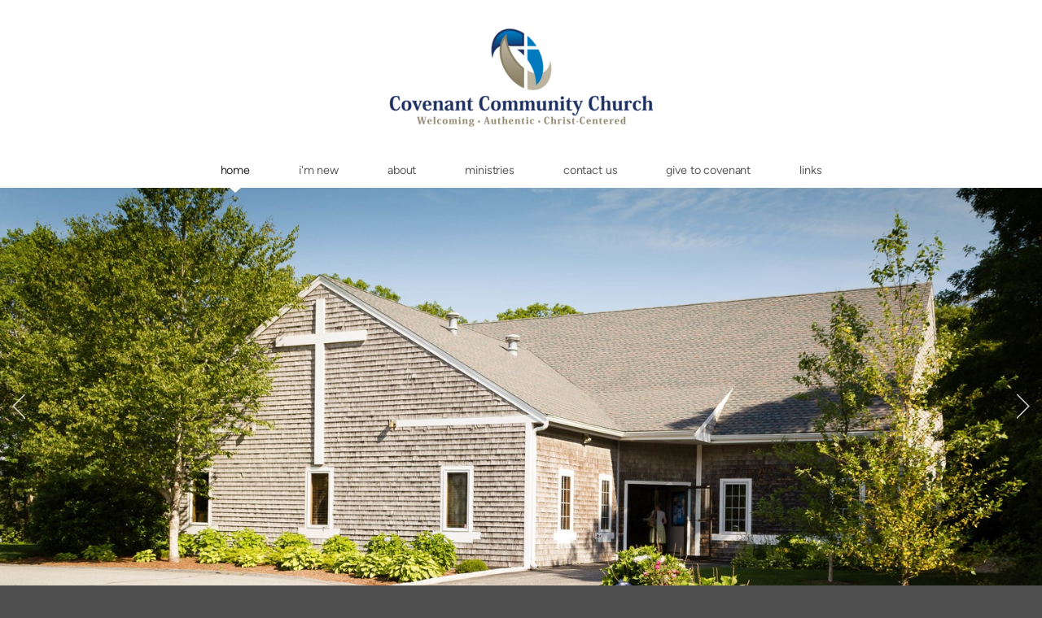

--- FILE ---
content_type: text/html
request_url: https://www.sandwichcovenantchurch.org/
body_size: 23549
content:
<!DOCTYPE html>
<!-- tag: 26.0.62 | ref: bad13ae17 -->
<html>
  <head>
    <meta charset="utf-8">
    
    <title>Covenant Community Church | Home</title>
<meta name="description" content="Our Mission And Vision - Missionour Mission Is To Lead People To Jesus And Membership In His Family, Encourage Them To Christ Like Maturity And Equip Them Fo..." />
<meta property="og:title" content="Covenant Community Church | Home" />
<meta property="og:description" content="Our Mission And Vision - Missionour Mission Is To Lead People To Jesus And Membership In His Family, Encourage Them To Christ Like Maturity And Equip Them Fo..." />
<meta property="og:type" content="website" />
<meta property="og:url" content="https://www.sandwichcovenantchurch.org/home" />
<meta property="og:image" content="https://s3.amazonaws.com/media.cloversites.com/72/7239914b-9c4a-482d-b210-c5e452269fcb/gallery/slides/8da456b3-7bd6-48f6-84cf-10b631067a29.jpg" />
<meta name="twitter:card" content="summary_large_image" />
<meta name="twitter:title" content="Covenant Community Church | Home" />
<meta name="twitter:description" content="Our Mission And Vision - Missionour Mission Is To Lead People To Jesus And Membership In His Family, Encourage Them To Christ Like Maturity And Equip Them Fo..." />
<meta name="twitter:image" content="https://s3.amazonaws.com/media.cloversites.com/72/7239914b-9c4a-482d-b210-c5e452269fcb/gallery/slides/8da456b3-7bd6-48f6-84cf-10b631067a29.jpg" />
    <meta name="viewport" content="width=device-width, initial-scale=1.0, maximum-scale=1.0, user-scalable=no" />

    <link rel="shortcut icon" type="image/x-icon" href="/zero.ico">

    <link rel="stylesheet" media="all" href="https://cdn.cloversites.com/production/websites/application-2bcce868e9ecfb6e823536cc735d148692d206c63f81a06c7f037be829b462a9.css" data_turbolinks_track="true" debug="false" />


    <link rel="stylesheet" media="all" href="https://cdn.cloversites.com/production/websites/designs/anthem/base-701e38ced1220e5f731f88cd901bbff866baf063822ecdd08abb48b971b99a1b.css" debug="false" />

    <script src="https://cdn.cloversites.com/production/websites/application-73c579df8ac31110f0b4fce5da584fa873208a32a374563cc27afe33fca3c7fc.js" class="clover" data_turbolinks_track="true" debug="false"></script>
    <script src="https://cdn.cloversites.com/production/websites/designs/anthem/base-c86f5b193302a78c6ea6d52aba98cb9b4c87096497c69cc31e81235a605ca436.js" debug="false" data-turbolinks-track="true" class="clover"></script>


    <script>
//<![CDATA[

      var __REACT_ON_RAILS_EVENT_HANDLERS_RAN_ONCE__ = true

//]]>
</script>
    



      <link rel="stylesheet" media="screen" href="https://assets.cloversites.com/fonts/picker/proximanova/proximanovaregular.css" class="clover" />
      <link rel="stylesheet" media="screen" href="https://assets.cloversites.com/fonts/picker/proximanova/proximanovaheavy.css" class="clover" />

      <style id="color-css">:root{--subpalette1-bg:#fff;--subpalette1-accent:#d9e4e9;--subpalette1-text:#3e5e69;--subpalette1-header:#024E69;--subpalette1-link:#B2D622;--subpalette1-btn-bg:#024E69;--subpalette1-btn-text:#fff;--subpalette1-gal-btn:#fff;--subpalette1-input-border:#024E69;--subpalette1-input-unselected:#024E69;--subpalette1-input-selected:#024E69;--subpalette1-tab-border:#024E69;--subpalette1-tab-text:#024E69;--subpalette1-tab-text-active:#B2D622;--subpalette1-accordion-border:#024E69;--subpalette1-accordion-control:#B2D622;--subpalette2-bg:#F1F9FF;--subpalette2-accent:#cddfe9;--subpalette2-text:#3c5d69;--subpalette2-header:#024E69;--subpalette2-link:#B2D622;--subpalette2-btn-bg:#06A2DB;--subpalette2-btn-text:#fff;--subpalette2-gal-btn:#2a2a2a;--subpalette2-input-border:#06A2DB;--subpalette2-input-unselected:#06A2DB;--subpalette2-input-selected:#06A2DB;--subpalette2-tab-border:#024E69;--subpalette2-tab-text:#024E69;--subpalette2-tab-text-active:#B2D622;--subpalette2-accordion-border:#024E69;--subpalette2-accordion-control:#B2D622;--subpalette3-bg:#06A2DB;--subpalette3-accent:#2bb0e0;--subpalette3-text:#daf1fa;--subpalette3-header:#fff;--subpalette3-link:#bedf37;--subpalette3-btn-bg:#fff;--subpalette3-btn-text:#06A2DB;--subpalette3-gal-btn:#fff;--subpalette3-input-border:#fff;--subpalette3-input-unselected:#fff;--subpalette3-input-selected:#fff;--subpalette3-tab-border:#fff;--subpalette3-tab-text:#fff;--subpalette3-tab-text-active:#B2D622;--subpalette3-accordion-border:#fff;--subpalette3-accordion-control:#B2D622;--subpalette4-bg:#505050;--subpalette4-accent:#6a6a6a;--subpalette4-text:#e5e5e5;--subpalette4-header:#fff;--subpalette4-link:#B2D622;--subpalette4-btn-bg:#06A2DB;--subpalette4-btn-text:#fff;--subpalette4-gal-btn:#fff;--subpalette4-input-border:#06A2DB;--subpalette4-input-unselected:#06A2DB;--subpalette4-input-selected:#06A2DB;--subpalette4-tab-border:#fff;--subpalette4-tab-text:#fff;--subpalette4-tab-text-active:#B2D622;--subpalette4-accordion-border:#fff;--subpalette4-accordion-control:#B2D622;--nav-subpalette-bg:#fff;--nav-subpalette-nav-bg:#fff;--nav-subpalette-sub-bg:#505050;--nav-subpalette-nav-text:#5d5d5d;--nav-subpalette-sub-text:#d5d5d5;--nav-subpalette-nav-acc:#2a2a2a;--nav-subpalette-sub-acc:#fff}.palette .site-section.header .main-navigation{background-color:#fff}.palette .site-section.header .main-navigation a{color:#5d5d5d}.palette .site-section.header .main-navigation a:focus,.palette .site-section.header .main-navigation a:hover{color:#827777}.palette .site-section.header .main-navigation li.selected a{color:#2a2a2a}.palette .site-section.header .main-navigation li.selected:after{border-top-color:#fff}.palette .site-section.header #selected-sub-navigation{background-color:#505050}.palette .site-section.header #selected-sub-navigation a{color:#d5d5d5}.palette .site-section.header #selected-sub-navigation a:focus,.palette .site-section.header #selected-sub-navigation a:hover{color:#f5f4f4}.palette .site-section.header #selected-sub-navigation li.selected a{color:#fff}.palette.mobile-nav-background #main-content.noscroll:before{background-color:#fff}.palette #mobile-nav-button-container{box-shadow:0 0 3px rgba(0,0,0,0.2)}.palette .show-mobile-nav #mobile-nav-button-container{box-shadow:none}.palette #mobile-navigation .main-navigation,.palette #mobile-nav-button-container{background-color:#fff;color:#5d5d5d}.palette #mobile-nav-button .mobile-nav-icon span{background-color:#5d5d5d}.palette #mobile-navigation:before{box-shadow:0 20px 15px -15px #fff inset}.palette #mobile-navigation:after{box-shadow:0 -20px 15px -15px #fff inset}.palette #mobile-navigation li,.palette #mobile-navigation .cover-up{background-color:#fff}.palette #mobile-navigation a{color:#5d5d5d}.palette #mobile-navigation .sub-navigation{background-color:#505050}.palette #mobile-navigation .sub-navigation li{background-color:#505050}.palette #mobile-navigation .sub-navigation a{color:#d5d5d5}.palette #mobile-navigation .sub-navigation li.selected a{color:#fff}.palette #mobile-navigation .sub-navigation .sub-nav-main:after{border-bottom-color:#717171}.palette #mobile-navigation .sub-navigation:before{border-top-color:#fff}.palette.mobile-nav-background #mobile-navigation{box-shadow:0 0 0 1000px #fff}.palette .site-section.subpalette1{background-color:#fff;color:#3e5e69}.palette .site-section.subpalette1 .bg-helper .bg-opacity{background-color:#fff}.palette .site-section.subpalette1.bg-fade.bg-fade-down .bg-helper:after{background-color:transparent;background-image:-webkit-linear-gradient(top, rgba(255,255,255,0) 3%,#fff 97%);background-image:linear-gradient(to bottom, rgba(255,255,255,0) 3%,#fff 97%)}.palette .site-section.subpalette1.bg-fade.bg-fade-up .bg-helper:after{background-color:transparent;background-image:-webkit-linear-gradient(top, #fff 3%,rgba(255,255,255,0) 97%);background-image:linear-gradient(to bottom, #fff 3%,rgba(255,255,255,0) 97%)}.palette .site-section.subpalette1.bg-fade.bg-fade-right .bg-helper:after{background-color:transparent;background-image:-webkit-linear-gradient(top, rgba(255,255,255,0) 3%,#fff 97%);background-image:linear-gradient(to right, rgba(255,255,255,0) 3%,#fff 97%)}.palette .site-section.subpalette1.bg-fade.bg-fade-left .bg-helper:after{background-color:transparent;background-image:-webkit-linear-gradient(top, #fff 3%,rgba(255,255,255,0) 97%);background-image:linear-gradient(to right, #fff 3%,rgba(255,255,255,0) 97%)}.palette .site-section.subpalette1 .photo-content{border-color:#d9e4e9}.palette .site-section.subpalette1.grid-layout .list-item{border-color:#024E69}.palette .site-section.subpalette1.list-layout .list-item{border-color:#d9e4e9}.palette .site-section.subpalette1 hr{background-color:#d9e4e9}.palette .site-section.subpalette1 header{color:#024E69;border-bottom-color:#d9e4e9}.palette .site-section.subpalette1 .group{border-color:#d9e4e9}.palette .site-section.subpalette1 a{color:#B2D622}.palette .site-section.subpalette1 a:focus,.palette .site-section.subpalette1 a:hover{color:#cae84f}.palette .site-section.subpalette1 .slick button:before{color:#fff}.palette .site-section.subpalette1.list.grid-layout .list-item .text-content{color:#FFF}.palette .site-section.subpalette1 #clover-icon{fill:#3e5e69}.palette .site-section.subpalette1 .sites-button{background-color:#024E69;color:#fff}.palette .site-section.subpalette1 .sites-button:focus:not(:disabled),.palette .site-section.subpalette1 .sites-button:hover:not(:disabled){background:#037ca8;color:#fff}.palette .site-section.subpalette1 a:focus .sites-button,.palette .site-section.subpalette1 a:hover .sites-button{background:#037ca8;color:#fff}.palette .site-section.subpalette1.media .media-attachment-popup{background-color:#bee3ff;box-shadow:0 0 50px rgba(0,0,0,0.1)}.palette .site-section.subpalette1.media .media-attachment-popup:before{border-top-color:#bee3ff}.palette .site-section.subpalette1.media .media-attachment-popup li{border-color:#fff}.palette .site-section.subpalette1.media .media-attachment-popup a{color:#3c5d69}.palette .site-section.subpalette1.media .media-attachment-popup a:focus,.palette .site-section.subpalette1.media .media-attachment-popup a:hover{color:#58889a}.palette .site-section.subpalette1.media .plyr--audio .plyr__controls,.palette .site-section.subpalette1.media .plyr--audio .plyr__control{background-color:#F1F9FF;color:#3c5d69}.palette .site-section.subpalette1.media .plyr--audio .plyr__menu__container{background-color:#F1F9FF}.palette .site-section.subpalette1.media .plyr--audio .plyr__menu__container::after{border-top-color:rgba(241,249,255,0.9)}.palette .site-section.subpalette1.media .plyr--audio .plyr__menu__container .plyr__control--forward::after{border-left-color:rgba(60,93,105,0.8)}.palette .site-section.subpalette1.media .media-player{background-color:#F1F9FF;color:#3c5d69;box-shadow:none}.palette .site-section.subpalette1.media .media-player header{color:#3c5d69}.palette .site-section.subpalette1.media .media-footer{border-top-color:rgba(60,93,105,0.2)}.palette .site-section.subpalette1.media .media-header div.text-content,.palette .site-section.subpalette1.media .media-footer button,.palette .site-section.subpalette1.media .media-footer .download-button{color:#3c5d69}.palette .site-section.subpalette1.media .media-header div.text-content:focus,.palette .site-section.subpalette1.media .media-header div.text-content:hover,.palette .site-section.subpalette1.media .media-footer button:focus,.palette .site-section.subpalette1.media .media-footer button:hover,.palette .site-section.subpalette1.media .media-footer .download-button:focus,.palette .site-section.subpalette1.media .media-footer .download-button:hover{color:#58889a}.palette .site-section.subpalette1.media .media-description{color:rgba(60,93,105,0.6)}.palette .site-section.subpalette1.media .media-card.selected:before,.palette .site-section.subpalette1.media .media-card.selected .card-image:before{box-shadow:0 0 0 2px #024E69}@media (min-width: 768px){.palette .site-section.subpalette1.media .media-card header{color:#3c5d69}.palette .site-section.subpalette1.media .media-card.selected:before,.palette .site-section.subpalette1.media .media-card.selected .card-image:before{box-shadow:0 0 0 2px #3c5d69}.palette .site-section.subpalette1.media .media-card .card-image,.palette .site-section.subpalette1.media .media-card .card-body{background-color:#F1F9FF;color:#3c5d69}}.palette .site-section.subpalette1.media .media-grid li,.palette .site-section.subpalette1.media .media-list li{border-color:rgba(60,93,105,0.1)}.palette .site-section.subpalette1.media .media-list-container .card-body{background-color:transparent}.palette .site-section.subpalette1 a.event-info-container{color:inherit}.palette .site-section.subpalette1 .event-gallery-item .event-info-image{box-shadow:0 1px 5px rgba(62,94,105,0.5)}.palette .site-section.subpalette1 .event-tile-item{box-shadow:0 1px 5px rgba(62,94,105,0.5);background-color:#fff}.palette .site-section.subpalette1 .fc-body{box-shadow:0 1px 5px rgba(62,94,105,0.5)}.palette .site-section.subpalette1 .fc-body .fc-day{border-color:#3e5e69}.palette .site-section.subpalette1 a.fc-day-grid-event{background-color:transparent;border-color:transparent;color:#3e5e69}.palette .site-section.subpalette1 a.fc-day-grid-event.fc-not-end,.palette .site-section.subpalette1 a.fc-day-grid-event.fc-not-start,.palette .site-section.subpalette1 a.fc-day-grid-event.event-calendar-day-event-long{background-color:#3e5e69;color:#fff}.palette .site-section.subpalette1 .event-calendar-list-back{color:#B2D622}.palette .site-section.subpalette1 .event-calendar-list-back:focus,.palette .site-section.subpalette1 .event-calendar-list-back:hover{color:#cae84f}@media all and (max-width: 768px){.palette .site-section.subpalette1 .fc-day-number.fc-has-events{background-color:#3e5e69;color:#fff}.palette .site-section.subpalette1 .event-list-item{background-color:#fff;box-shadow:0 1px 5px rgba(62,94,105,0.5)}}.palette .site-section.subpalette1.event-details .main-event-thumbnail{box-shadow:0 20px 40px 10px rgba(62,94,105,0.1),0 26px 50px 0 rgba(62,94,105,0.24)}.palette .site-section.subpalette1.event-details .calendar-location svg path{stroke:#3e5e69}.palette .site-section.subpalette1.event-details .calendar-location svg path+path{stroke:#024E69}.palette .site-section.subpalette1.event-details .calendar-location svg circle{stroke:#024E69}.palette .site-section.subpalette1.livestream .next_live_stream_title,.palette .site-section.subpalette1.livestream .live_stream_title,.palette .site-section.subpalette1.livestream .desc div{color:#3e5e69 !important}.palette .site-section.subpalette1.form .section-header i{color:#B2D622;transition:color .2s}.palette .site-section.subpalette1.form .section-header i:focus,.palette .site-section.subpalette1.form .section-header i:hover{color:#cae84f}.palette .site-section.subpalette1.form .modal .modal-dialog .modal-dialog,.palette .site-section.subpalette1.form .modal-backdrop{background-color:#fff}.palette .site-section.subpalette1.form .modal .modal-dialog{color:#3e5e69}.palette .site-section.subpalette1.form .nav-tabs>li>a{color:inherit}.palette .site-section.subpalette1.form .nav-tabs>li>a:focus,.palette .site-section.subpalette1.form .nav-tabs>li>a:hover{color:inherit}.palette .site-section.subpalette1.form .nav-tabs>li:not(.active)>a{opacity:.5}.palette .site-section.subpalette1.form .nav-tabs>li.active>a{border-bottom-color:#d9e4e9}.palette .site-section.subpalette1.form .form-tabs .no-active-tab .nav-tabs>li.active>a{opacity:.5;border-bottom-color:transparent}.palette .site-section.subpalette1.form .intl-tel-input .country-list{color:#525252}.palette .site-section.subpalette1.form .draggable-file-upload button{color:#B2D622}.palette .site-section.subpalette1.form .draggable-file-upload button:focus,.palette .site-section.subpalette1.form .draggable-file-upload button:hover{color:#cae84f}.palette .site-section.subpalette1.form .file-progress-bar{background-color:rgba(62,94,105,0.25)}.palette .site-section.subpalette1.form .file-progress{background-color:#B2D622}.palette .site-section.subpalette1.form .modal .modal-dialog .modal-btn:not(.sites-button),.palette .site-section.subpalette1.form .login-actions .btn:not(.sites-button),.palette .site-section.subpalette1.form .btn.mb-action:not(.sites-button),.palette .site-section.subpalette1.form .btn-action .btn:not(.sites-button),.palette .site-section.subpalette1.form .clear-selection{color:#B2D622}.palette .site-section.subpalette1.form .modal .modal-dialog .modal-btn:not(.sites-button):focus,.palette .site-section.subpalette1.form .modal .modal-dialog .modal-btn:not(.sites-button):hover,.palette .site-section.subpalette1.form .login-actions .btn:not(.sites-button):focus,.palette .site-section.subpalette1.form .login-actions .btn:not(.sites-button):hover,.palette .site-section.subpalette1.form .btn.mb-action:not(.sites-button):focus,.palette .site-section.subpalette1.form .btn.mb-action:not(.sites-button):hover,.palette .site-section.subpalette1.form .btn-action .btn:not(.sites-button):focus,.palette .site-section.subpalette1.form .btn-action .btn:not(.sites-button):hover,.palette .site-section.subpalette1.form .clear-selection:focus,.palette .site-section.subpalette1.form .clear-selection:hover{color:#cae84f}.palette .site-section.subpalette1.form .signup-slot-categories>span.active,.palette .site-section.subpalette1.form .signup-slot-categories .category-selected .more-categories{border-bottom-color:#d9e4e9}.palette .site-section.subpalette1.form .recurring-selector{border-bottom-color:rgba(2,78,105,0.5)}.palette .site-section.subpalette1.form .recurring-selector>span.active{border-bottom-color:#d9e4e9}.palette .site-section.subpalette1.form .formbuilder-step .step-index,.palette .site-section.subpalette1.form .formbuilder-step .bottom-vertical-line{background-color:#9fafb4}.palette .site-section.subpalette1.form .formbuilder-step .step-index,.palette .site-section.subpalette1.form .step-dropdown-header .step-index{color:#fff}.palette .site-section.subpalette1.form .panel-group .panel-heading .panel-title>a{background-color:#024E69;color:#fff}.palette .site-section.subpalette1.form .card-header{background-color:#024E69;color:#fff}.palette .site-section.subpalette1.form .installments-table .table-header{border-bottom:1px solid #024E69}.palette .site-section.subpalette1.form .installments-table .table-row .dropdown-toggle{color:inherit}.palette .site-section.subpalette1.form .installments-table .table-row .dropdown>button:focus,.palette .site-section.subpalette1.form .installments-table .table-row .dropdown>button:hover,.palette .site-section.subpalette1.form .installments-table .table-row .dropdown.show>button{background-color:rgba(62,94,105,0.25)}.palette .site-section.subpalette1.form .k-pager-numbers .k-state-selected{background-color:#B2D622;color:#fff}.palette .site-section.subpalette1.form .recurring-selector>span.active{border-bottom-color:#024E69}.palette .site-section.subpalette1.form .formbuilder-step.active .step-index,.palette .site-section.subpalette1.form .step-dropdown-header .step-index{background-color:#024E69}.palette .site-section.subpalette1.form .login-dropdown .dropdown-toggle.btn{background-color:#024E69;color:#fff}.palette .site-section.subpalette1 .sites-PrayerList__PostDate{opacity:.6}.palette .site-section.subpalette1 .sites-PrayerList__ContactInfoButton{color:currentColor}.palette .site-section.subpalette1 .sites-PrayerList__ContactInfoButton svg{fill:currentColor}.palette .site-section.subpalette1 .sites-PrayerList__Acknowledge svg{fill:#3e5e69}.palette .site-section.subpalette1.tabs .tab-title{border-color:#024E69;color:#024E69}.palette .site-section.subpalette1.tabs .tab-title::after{border-top-color:#024E69}.palette .site-section.subpalette1.tabs .tab-title[aria-selected="true"]{color:#B2D622}.palette .site-section.subpalette1.accordion .accordion-container>ul>li{border-color:#024E69}.palette .site-section.subpalette1.accordion .accordion-title{color:inherit}.palette .site-section.subpalette1.accordion .accordion-title::after{color:#B2D622}.palette .site-section.subpalette1 .search-select .input-group-btn button{color:inherit}.palette .site-section.subpalette1 .checkbox>.control-label{color:inherit !important;opacity:1 !important}.palette .site-section.subpalette1 .digital-signature-field .click-to-sign,.palette .site-section.subpalette1 .digital-signature-field .sign-style-clicked,.palette .site-section.subpalette1 .digital-signature-field .sigCanvas{border-color:#000;background-color:#fff;color:#000}.palette .site-section.subpalette1 .digital-signature-field .overlay-canvas .fms-pagination-arrow-right,.palette .site-section.subpalette1 .digital-signature-field .overlay-canvas .fms-plus,.palette .site-section.subpalette1 .digital-signature-field .overlay-canvas .fms-cancel{color:#000}.palette .site-section.subpalette1 .iti__arrow{border-top-color:inherit;border-bottom-color:inherit}.palette .site-section.subpalette1 .iti__country-name{color:#525252}.palette .site-section.subpalette1 .has-error .legend,.palette .site-section.subpalette1 .has-error.form-group .control-label,.palette .site-section.subpalette1 .has-error.sites-PrayerForm__SubmissionMessage{color:#fd5b63}.palette .site-section.subpalette1 .has-error.form-group .form-help,.palette .site-section.subpalette1 .has-error.form-group .helper,.palette .site-section.subpalette1 .has-error.checkbox .form-help,.palette .site-section.subpalette1 .has-error.checkbox .helper,.palette .site-section.subpalette1 .has-error.radio .form-help,.palette .site-section.subpalette1 .has-error.radio .helper{color:#fd5b63}.palette .site-section.subpalette1 .pop-over .pop-over-container{background-color:#fff;color:#3e5e69}.palette .site-section.subpalette1 .pop-over .pop-over-container .filter-option{transition:color 0.2s, background-color 0.2s}.palette .site-section.subpalette1 .pop-over .pop-over-container .filter-option:hover{background-color:rgba(2,78,105,0.25)}.palette .site-section.subpalette1 .form-group .dropdown-menu,.palette .site-section.subpalette1 .login-details .dropdown-menu{background-color:#fff}.palette .site-section.subpalette1 .form-group .dropdown-menu>li>a,.palette .site-section.subpalette1 .form-group .dropdown-menu>li>a:focus,.palette .site-section.subpalette1 .form-group .dropdown-menu>li>a:hover,.palette .site-section.subpalette1 .login-details .dropdown-menu>li>a,.palette .site-section.subpalette1 .login-details .dropdown-menu>li>a:focus,.palette .site-section.subpalette1 .login-details .dropdown-menu>li>a:hover{color:#3e5e69}.palette .site-section.subpalette1 .form-group .dropdown-menu>li>a:focus,.palette .site-section.subpalette1 .form-group .dropdown-menu>li>a:hover,.palette .site-section.subpalette1 .login-details .dropdown-menu>li>a:focus,.palette .site-section.subpalette1 .login-details .dropdown-menu>li>a:hover{background-color:rgba(2,78,105,0.25)}.palette .site-section.subpalette1 .form-group .ui-select-choices,.palette .site-section.subpalette1 .login-details .ui-select-choices{background-color:#fff}.palette .site-section.subpalette1 .form-group .ui-select-choices-row,.palette .site-section.subpalette1 .form-group .ui-select-choices-row:focus,.palette .site-section.subpalette1 .form-group .ui-select-choices-row:hover,.palette .site-section.subpalette1 .login-details .ui-select-choices-row,.palette .site-section.subpalette1 .login-details .ui-select-choices-row:focus,.palette .site-section.subpalette1 .login-details .ui-select-choices-row:hover{color:#3e5e69}.palette .site-section.subpalette1 .form-group .ui-select-choices-row:focus,.palette .site-section.subpalette1 .form-group .ui-select-choices-row:hover,.palette .site-section.subpalette1 .login-details .ui-select-choices-row:focus,.palette .site-section.subpalette1 .login-details .ui-select-choices-row:hover{background-color:rgba(2,78,105,0.25)}.palette .site-section.subpalette1 .form-group .ui-select-choices-row.active,.palette .site-section.subpalette1 .login-details .ui-select-choices-row.active{color:#fff;background-color:#024E69}.palette .site-section.subpalette1 .ss__menu,.palette .site-section.subpalette1 .slot-category-dropdown{background-color:#fff}.palette .site-section.subpalette1 .ss__option--is-focused,.palette .site-section.subpalette1 .slot-category-dropdown>span:hover{background-color:rgba(2,78,105,0.25)}.palette .site-section.subpalette1 .ss__option--is-selected,.palette .site-section.subpalette1 .slot-category-dropdown>span.active{color:#fff;background-color:#024E69}.palette .site-section.subpalette1 .checkbox .helper,.palette .site-section.subpalette1 .radio .helper{border-color:currentColor}.palette .site-section.subpalette1 .checkbox label:hover .helper,.palette .site-section.subpalette1 .checkbox input:checked ~ .helper,.palette .site-section.subpalette1 .radio label:hover .helper,.palette .site-section.subpalette1 .radio input:checked ~ .helper{border-color:#024E69}.palette .site-section.subpalette1 .checkbox .helper::before{color:#024E69}.palette .site-section.subpalette1 .radio .helper::before{background-color:#024E69}.palette .site-section.subpalette1 .sites-input,.palette .site-section.subpalette1 .sites-input-group-addon{color:#024E69}.palette .site-section.subpalette1 .sites-input{border-color:#024E69}.palette .site-section.subpalette1 .sites-input::placeholder{color:rgba(2,78,105,0.5)}.palette .site-section.subpalette1 .radio-btn{border-color:#024E69}.palette .site-section.subpalette1 .radio-btn .input-group-radio,.palette .site-section.subpalette1 .radio-btn .item-amount{background-color:#024E69;color:#fff}.palette .site-section.subpalette1 .radio-btn .item-amount.user-amount .form-control{border-color:#fff;color:#fff}.palette .site-section.subpalette1 .radio-btn.item-selected{border-color:#024E69}.palette .site-section.subpalette1 .radio-btn.item-selected .input-group-radio,.palette .site-section.subpalette1 .radio-btn.item-selected .item-amount{background-color:#024E69;color:#fff}.palette .site-section.subpalette1 .radio-btn.item-selected .item-amount.user-amount .form-control{border-color:#fff;color:#fff}.palette .site-section.subpalette1 .slots .slot{background-color:#024E69;border-color:#024E69;color:#fff}.palette .site-section.subpalette1 .slots .slot.active{background-color:#024E69;border-color:#024E69;color:#fff}.palette .site-section.subpalette1 .setup-partial-payment .partial-type-picker{border-color:#024E69}.palette .site-section.subpalette1 .setup-partial-payment .partial-type-picker span{color:#3e5e69}.palette .site-section.subpalette1 .setup-partial-payment .partial-type-picker span.active{background-color:#024E69;color:#fff}.palette .site-section.subpalette1 .payment-methods .choose-payment-method .payment-method .btn{border-color:rgba(2,78,105,0.25);color:#3e5e69}.palette .site-section.subpalette1 .payment-methods .choose-payment-method .payment-method .btn.active{border-color:#024E69}.palette .site-section.subpalette1 .form-group .control-label,.palette .site-section.subpalette1 .form-group input:not([type="radio"]):not([type="checkbox"]),.palette .site-section.subpalette1 .form-group textarea,.palette .site-section.subpalette1 .form-group select,.palette .site-section.subpalette1 .form-group .checkbox .helper,.palette .site-section.subpalette1 .form-group .radio .helper{color:#024E69;opacity:0.4}.palette .site-section.subpalette1 .form-group .radio label.control-label{color:#3e5e69;opacity:1}.palette .site-section.subpalette1 .form-group input::-webkit-input-placeholder{color:#024E69;opacity:0.8}.palette .site-section.subpalette1 .form-group input::-moz-placeholder{color:#024E69;opacity:0.8}.palette .site-section.subpalette1 .form-group input:-moz-placeholder{color:#024E69;opacity:0.8}.palette .site-section.subpalette1 .form-group input:-ms-input-placeholder{color:#024E69;opacity:0.8}.palette .site-section.subpalette1 .form-group .form-control{border-bottom:1px solid #024E69}.palette .site-section.subpalette1 .form-group .dropdown-toggle,.palette .site-section.subpalette1 .form-group .ui-select-toggle,.palette .site-section.subpalette1 .form-group .ss__control{color:inherit;border-bottom:1px solid rgba(2,78,105,0.4)}.palette .site-section.subpalette1 .radio-btn,.palette .site-section.subpalette1 .slots .slot{opacity:.4}.palette .site-section.subpalette1 .radio-btn.item-selected,.palette .site-section.subpalette1 .slots .slot.active{opacity:1}.palette .site-section.subpalette1 .has-error .form-control,.palette .site-section.subpalette1 .has-error .dropdown-toggle{border-bottom-color:#fd5b63}.palette .site-section.subpalette1 .pagination a{color:#3e5e69}.palette .site-section.subpalette1 .pagination a:before,.palette .site-section.subpalette1 .pagination a:after{border-color:#3e5e69}.palette .site-alerts.subpalette1 .site-alert{background-color:#d9e4e9;color:#2a2a2a}.palette .site-alerts.subpalette1 .site-alert .site-alert-dismiss{color:#2a2a2a}.palette .site-alerts.subpalette1 .sites-button{background-color:#024E69;color:#fff}.palette .site-alerts.subpalette1 .sites-button:focus:not(:disabled),.palette .site-alerts.subpalette1 .sites-button:hover:not(:disabled){background:#037ca8;color:#fff}.palette .site-alerts.subpalette1 a:focus .sites-button,.palette .site-alerts.subpalette1 a:hover .sites-button{background:#037ca8;color:#fff}.palette .site-section.subpalette2{background-color:#F1F9FF;color:#3c5d69}.palette .site-section.subpalette2 .bg-helper .bg-opacity{background-color:#F1F9FF}.palette .site-section.subpalette2.bg-fade.bg-fade-down .bg-helper:after{background-color:transparent;background-image:-webkit-linear-gradient(top, rgba(241,249,255,0) 3%,#F1F9FF 97%);background-image:linear-gradient(to bottom, rgba(241,249,255,0) 3%,#F1F9FF 97%)}.palette .site-section.subpalette2.bg-fade.bg-fade-up .bg-helper:after{background-color:transparent;background-image:-webkit-linear-gradient(top, #F1F9FF 3%,rgba(241,249,255,0) 97%);background-image:linear-gradient(to bottom, #F1F9FF 3%,rgba(241,249,255,0) 97%)}.palette .site-section.subpalette2.bg-fade.bg-fade-right .bg-helper:after{background-color:transparent;background-image:-webkit-linear-gradient(top, rgba(241,249,255,0) 3%,#F1F9FF 97%);background-image:linear-gradient(to right, rgba(241,249,255,0) 3%,#F1F9FF 97%)}.palette .site-section.subpalette2.bg-fade.bg-fade-left .bg-helper:after{background-color:transparent;background-image:-webkit-linear-gradient(top, #F1F9FF 3%,rgba(241,249,255,0) 97%);background-image:linear-gradient(to right, #F1F9FF 3%,rgba(241,249,255,0) 97%)}.palette .site-section.subpalette2 .photo-content{border-color:#cddfe9}.palette .site-section.subpalette2.grid-layout .list-item{border-color:#024E69}.palette .site-section.subpalette2.list-layout .list-item{border-color:#cddfe9}.palette .site-section.subpalette2 hr{background-color:#cddfe9}.palette .site-section.subpalette2 header{color:#024E69;border-bottom-color:#cddfe9}.palette .site-section.subpalette2 .group{border-color:#cddfe9}.palette .site-section.subpalette2 a{color:#B2D622}.palette .site-section.subpalette2 a:focus,.palette .site-section.subpalette2 a:hover{color:#cae84f}.palette .site-section.subpalette2 .slick button:before{color:#2a2a2a}.palette .site-section.subpalette2.list.grid-layout .list-item .text-content{color:#FFF}.palette .site-section.subpalette2 #clover-icon{fill:#3c5d69}.palette .site-section.subpalette2 .sites-button{background-color:#06A2DB;color:#fff}.palette .site-section.subpalette2 .sites-button:focus:not(:disabled),.palette .site-section.subpalette2 .sites-button:hover:not(:disabled){background:#28c1f9;color:#fff}.palette .site-section.subpalette2 a:focus .sites-button,.palette .site-section.subpalette2 a:hover .sites-button{background:#28c1f9;color:#fff}.palette .site-section.subpalette2.media .media-attachment-popup{background-color:#e6e6e6;box-shadow:0 0 50px rgba(0,0,0,0.1)}.palette .site-section.subpalette2.media .media-attachment-popup:before{border-top-color:#e6e6e6}.palette .site-section.subpalette2.media .media-attachment-popup li{border-color:#fff}.palette .site-section.subpalette2.media .media-attachment-popup a{color:#3e5e69}.palette .site-section.subpalette2.media .media-attachment-popup a:focus,.palette .site-section.subpalette2.media .media-attachment-popup a:hover{color:#5a8999}.palette .site-section.subpalette2.media .plyr--audio .plyr__controls,.palette .site-section.subpalette2.media .plyr--audio .plyr__control{background-color:#fff;color:#3e5e69}.palette .site-section.subpalette2.media .plyr--audio .plyr__menu__container{background-color:#fff}.palette .site-section.subpalette2.media .plyr--audio .plyr__menu__container::after{border-top-color:rgba(255,255,255,0.9)}.palette .site-section.subpalette2.media .plyr--audio .plyr__menu__container .plyr__control--forward::after{border-left-color:rgba(62,94,105,0.8)}.palette .site-section.subpalette2.media .media-player{background-color:#fff;color:#3e5e69;box-shadow:0 0 50px rgba(0,0,0,0.04)}.palette .site-section.subpalette2.media .media-player header{color:#3e5e69}.palette .site-section.subpalette2.media .media-footer{border-top-color:rgba(62,94,105,0.2)}.palette .site-section.subpalette2.media .media-header div.text-content,.palette .site-section.subpalette2.media .media-footer button,.palette .site-section.subpalette2.media .media-footer .download-button{color:#3e5e69}.palette .site-section.subpalette2.media .media-header div.text-content:focus,.palette .site-section.subpalette2.media .media-header div.text-content:hover,.palette .site-section.subpalette2.media .media-footer button:focus,.palette .site-section.subpalette2.media .media-footer button:hover,.palette .site-section.subpalette2.media .media-footer .download-button:focus,.palette .site-section.subpalette2.media .media-footer .download-button:hover{color:#5a8999}.palette .site-section.subpalette2.media .media-description{color:rgba(62,94,105,0.6)}.palette .site-section.subpalette2.media .media-card{box-shadow:0 0 30px rgba(0,0,0,0.03)}.palette .site-section.subpalette2.media .media-card.selected:before,.palette .site-section.subpalette2.media .media-card.selected .card-image:before{box-shadow:0 0 0 2px #024E69}@media (min-width: 768px){.palette .site-section.subpalette2.media .media-card header{color:#3e5e69}.palette .site-section.subpalette2.media .media-card.selected:before,.palette .site-section.subpalette2.media .media-card.selected .card-image:before{box-shadow:0 0 0 2px #3e5e69}.palette .site-section.subpalette2.media .media-card .card-image,.palette .site-section.subpalette2.media .media-card .card-body{background-color:#fff;color:#3e5e69}}.palette .site-section.subpalette2.media .media-grid li,.palette .site-section.subpalette2.media .media-list li{border-color:rgba(62,94,105,0.1)}.palette .site-section.subpalette2.media .media-list-container .card-body{background-color:transparent}.palette .site-section.subpalette2 a.event-info-container{color:inherit}.palette .site-section.subpalette2 .event-gallery-item .event-info-image{box-shadow:0 1px 5px rgba(60,93,105,0.5)}.palette .site-section.subpalette2 .event-tile-item{box-shadow:0 1px 5px rgba(60,93,105,0.5);background-color:#fff}.palette .site-section.subpalette2 .fc-body{box-shadow:0 1px 5px rgba(60,93,105,0.5)}.palette .site-section.subpalette2 .fc-body .fc-day{border-color:#3c5d69}.palette .site-section.subpalette2 a.fc-day-grid-event{background-color:transparent;border-color:transparent;color:#3c5d69}.palette .site-section.subpalette2 a.fc-day-grid-event.fc-not-end,.palette .site-section.subpalette2 a.fc-day-grid-event.fc-not-start,.palette .site-section.subpalette2 a.fc-day-grid-event.event-calendar-day-event-long{background-color:#3c5d69;color:#fff}.palette .site-section.subpalette2 .event-calendar-list-back{color:#B2D622}.palette .site-section.subpalette2 .event-calendar-list-back:focus,.palette .site-section.subpalette2 .event-calendar-list-back:hover{color:#cae84f}@media all and (max-width: 768px){.palette .site-section.subpalette2 .fc-day-number.fc-has-events{background-color:#3c5d69;color:#fff}.palette .site-section.subpalette2 .event-list-item{background-color:#fff;box-shadow:0 1px 5px rgba(60,93,105,0.5)}}.palette .site-section.subpalette2.event-details .main-event-thumbnail{box-shadow:0 20px 40px 10px rgba(60,93,105,0.1),0 26px 50px 0 rgba(60,93,105,0.24)}.palette .site-section.subpalette2.event-details .calendar-location svg path{stroke:#3c5d69}.palette .site-section.subpalette2.event-details .calendar-location svg path+path{stroke:#06A2DB}.palette .site-section.subpalette2.event-details .calendar-location svg circle{stroke:#06A2DB}.palette .site-section.subpalette2.livestream .next_live_stream_title,.palette .site-section.subpalette2.livestream .live_stream_title,.palette .site-section.subpalette2.livestream .desc div{color:#3c5d69 !important}.palette .site-section.subpalette2.form .section-header i{color:#B2D622;transition:color .2s}.palette .site-section.subpalette2.form .section-header i:focus,.palette .site-section.subpalette2.form .section-header i:hover{color:#cae84f}.palette .site-section.subpalette2.form .modal .modal-dialog .modal-dialog,.palette .site-section.subpalette2.form .modal-backdrop{background-color:#F1F9FF}.palette .site-section.subpalette2.form .modal .modal-dialog{color:#3c5d69}.palette .site-section.subpalette2.form .nav-tabs>li>a{color:inherit}.palette .site-section.subpalette2.form .nav-tabs>li>a:focus,.palette .site-section.subpalette2.form .nav-tabs>li>a:hover{color:inherit}.palette .site-section.subpalette2.form .nav-tabs>li:not(.active)>a{opacity:.5}.palette .site-section.subpalette2.form .nav-tabs>li.active>a{border-bottom-color:#cddfe9}.palette .site-section.subpalette2.form .form-tabs .no-active-tab .nav-tabs>li.active>a{opacity:.5;border-bottom-color:transparent}.palette .site-section.subpalette2.form .intl-tel-input .country-list{color:#525252}.palette .site-section.subpalette2.form .draggable-file-upload button{color:#B2D622}.palette .site-section.subpalette2.form .draggable-file-upload button:focus,.palette .site-section.subpalette2.form .draggable-file-upload button:hover{color:#cae84f}.palette .site-section.subpalette2.form .file-progress-bar{background-color:rgba(60,93,105,0.25)}.palette .site-section.subpalette2.form .file-progress{background-color:#B2D622}.palette .site-section.subpalette2.form .modal .modal-dialog .modal-btn:not(.sites-button),.palette .site-section.subpalette2.form .login-actions .btn:not(.sites-button),.palette .site-section.subpalette2.form .btn.mb-action:not(.sites-button),.palette .site-section.subpalette2.form .btn-action .btn:not(.sites-button),.palette .site-section.subpalette2.form .clear-selection{color:#B2D622}.palette .site-section.subpalette2.form .modal .modal-dialog .modal-btn:not(.sites-button):focus,.palette .site-section.subpalette2.form .modal .modal-dialog .modal-btn:not(.sites-button):hover,.palette .site-section.subpalette2.form .login-actions .btn:not(.sites-button):focus,.palette .site-section.subpalette2.form .login-actions .btn:not(.sites-button):hover,.palette .site-section.subpalette2.form .btn.mb-action:not(.sites-button):focus,.palette .site-section.subpalette2.form .btn.mb-action:not(.sites-button):hover,.palette .site-section.subpalette2.form .btn-action .btn:not(.sites-button):focus,.palette .site-section.subpalette2.form .btn-action .btn:not(.sites-button):hover,.palette .site-section.subpalette2.form .clear-selection:focus,.palette .site-section.subpalette2.form .clear-selection:hover{color:#cae84f}.palette .site-section.subpalette2.form .signup-slot-categories>span.active,.palette .site-section.subpalette2.form .signup-slot-categories .category-selected .more-categories{border-bottom-color:#cddfe9}.palette .site-section.subpalette2.form .recurring-selector{border-bottom-color:rgba(6,162,219,0.5)}.palette .site-section.subpalette2.form .recurring-selector>span.active{border-bottom-color:#cddfe9}.palette .site-section.subpalette2.form .formbuilder-step .step-index,.palette .site-section.subpalette2.form .formbuilder-step .bottom-vertical-line{background-color:#97abb4}.palette .site-section.subpalette2.form .formbuilder-step .step-index,.palette .site-section.subpalette2.form .step-dropdown-header .step-index{color:#F1F9FF}.palette .site-section.subpalette2.form .panel-group .panel-heading .panel-title>a{background-color:#06A2DB;color:#fff}.palette .site-section.subpalette2.form .card-header{background-color:#06A2DB;color:#fff}.palette .site-section.subpalette2.form .installments-table .table-header{border-bottom:1px solid #06A2DB}.palette .site-section.subpalette2.form .installments-table .table-row .dropdown-toggle{color:inherit}.palette .site-section.subpalette2.form .installments-table .table-row .dropdown>button:focus,.palette .site-section.subpalette2.form .installments-table .table-row .dropdown>button:hover,.palette .site-section.subpalette2.form .installments-table .table-row .dropdown.show>button{background-color:rgba(60,93,105,0.25)}.palette .site-section.subpalette2.form .k-pager-numbers .k-state-selected{background-color:#B2D622;color:#F1F9FF}.palette .site-section.subpalette2.form .recurring-selector>span.active{border-bottom-color:#06A2DB}.palette .site-section.subpalette2.form .formbuilder-step.active .step-index,.palette .site-section.subpalette2.form .step-dropdown-header .step-index{background-color:#06A2DB}.palette .site-section.subpalette2.form .login-dropdown .dropdown-toggle.btn{background-color:#06A2DB;color:#fff}.palette .site-section.subpalette2 .sites-PrayerList__PostDate{opacity:.6}.palette .site-section.subpalette2 .sites-PrayerList__ContactInfoButton{color:currentColor}.palette .site-section.subpalette2 .sites-PrayerList__ContactInfoButton svg{fill:currentColor}.palette .site-section.subpalette2 .sites-PrayerList__Acknowledge svg{fill:#3c5d69}.palette .site-section.subpalette2.tabs .tab-title{border-color:#024E69;color:#024E69}.palette .site-section.subpalette2.tabs .tab-title::after{border-top-color:#024E69}.palette .site-section.subpalette2.tabs .tab-title[aria-selected="true"]{color:#B2D622}.palette .site-section.subpalette2.accordion .accordion-container>ul>li{border-color:#024E69}.palette .site-section.subpalette2.accordion .accordion-title{color:inherit}.palette .site-section.subpalette2.accordion .accordion-title::after{color:#B2D622}.palette .site-section.subpalette2 .search-select .input-group-btn button{color:inherit}.palette .site-section.subpalette2 .checkbox>.control-label{color:inherit !important;opacity:1 !important}.palette .site-section.subpalette2 .digital-signature-field .click-to-sign,.palette .site-section.subpalette2 .digital-signature-field .sign-style-clicked,.palette .site-section.subpalette2 .digital-signature-field .sigCanvas{border-color:#000;background-color:#fff;color:#000}.palette .site-section.subpalette2 .digital-signature-field .overlay-canvas .fms-pagination-arrow-right,.palette .site-section.subpalette2 .digital-signature-field .overlay-canvas .fms-plus,.palette .site-section.subpalette2 .digital-signature-field .overlay-canvas .fms-cancel{color:#000}.palette .site-section.subpalette2 .iti__arrow{border-top-color:inherit;border-bottom-color:inherit}.palette .site-section.subpalette2 .iti__country-name{color:#525252}.palette .site-section.subpalette2 .has-error .legend,.palette .site-section.subpalette2 .has-error.form-group .control-label,.palette .site-section.subpalette2 .has-error.sites-PrayerForm__SubmissionMessage{color:#fd5b63}.palette .site-section.subpalette2 .has-error.form-group .form-help,.palette .site-section.subpalette2 .has-error.form-group .helper,.palette .site-section.subpalette2 .has-error.checkbox .form-help,.palette .site-section.subpalette2 .has-error.checkbox .helper,.palette .site-section.subpalette2 .has-error.radio .form-help,.palette .site-section.subpalette2 .has-error.radio .helper{color:#fd5b63}.palette .site-section.subpalette2 .pop-over .pop-over-container{background-color:#F1F9FF;color:#3c5d69}.palette .site-section.subpalette2 .pop-over .pop-over-container .filter-option{transition:color 0.2s, background-color 0.2s}.palette .site-section.subpalette2 .pop-over .pop-over-container .filter-option:hover{background-color:rgba(6,162,219,0.25)}.palette .site-section.subpalette2 .form-group .dropdown-menu,.palette .site-section.subpalette2 .login-details .dropdown-menu{background-color:#F1F9FF}.palette .site-section.subpalette2 .form-group .dropdown-menu>li>a,.palette .site-section.subpalette2 .form-group .dropdown-menu>li>a:focus,.palette .site-section.subpalette2 .form-group .dropdown-menu>li>a:hover,.palette .site-section.subpalette2 .login-details .dropdown-menu>li>a,.palette .site-section.subpalette2 .login-details .dropdown-menu>li>a:focus,.palette .site-section.subpalette2 .login-details .dropdown-menu>li>a:hover{color:#3c5d69}.palette .site-section.subpalette2 .form-group .dropdown-menu>li>a:focus,.palette .site-section.subpalette2 .form-group .dropdown-menu>li>a:hover,.palette .site-section.subpalette2 .login-details .dropdown-menu>li>a:focus,.palette .site-section.subpalette2 .login-details .dropdown-menu>li>a:hover{background-color:rgba(6,162,219,0.25)}.palette .site-section.subpalette2 .form-group .ui-select-choices,.palette .site-section.subpalette2 .login-details .ui-select-choices{background-color:#F1F9FF}.palette .site-section.subpalette2 .form-group .ui-select-choices-row,.palette .site-section.subpalette2 .form-group .ui-select-choices-row:focus,.palette .site-section.subpalette2 .form-group .ui-select-choices-row:hover,.palette .site-section.subpalette2 .login-details .ui-select-choices-row,.palette .site-section.subpalette2 .login-details .ui-select-choices-row:focus,.palette .site-section.subpalette2 .login-details .ui-select-choices-row:hover{color:#3c5d69}.palette .site-section.subpalette2 .form-group .ui-select-choices-row:focus,.palette .site-section.subpalette2 .form-group .ui-select-choices-row:hover,.palette .site-section.subpalette2 .login-details .ui-select-choices-row:focus,.palette .site-section.subpalette2 .login-details .ui-select-choices-row:hover{background-color:rgba(6,162,219,0.25)}.palette .site-section.subpalette2 .form-group .ui-select-choices-row.active,.palette .site-section.subpalette2 .login-details .ui-select-choices-row.active{color:#F1F9FF;background-color:#06A2DB}.palette .site-section.subpalette2 .ss__menu,.palette .site-section.subpalette2 .slot-category-dropdown{background-color:#F1F9FF}.palette .site-section.subpalette2 .ss__option--is-focused,.palette .site-section.subpalette2 .slot-category-dropdown>span:hover{background-color:rgba(6,162,219,0.25)}.palette .site-section.subpalette2 .ss__option--is-selected,.palette .site-section.subpalette2 .slot-category-dropdown>span.active{color:#F1F9FF;background-color:#06A2DB}.palette .site-section.subpalette2 .checkbox .helper,.palette .site-section.subpalette2 .radio .helper{border-color:currentColor}.palette .site-section.subpalette2 .checkbox label:hover .helper,.palette .site-section.subpalette2 .checkbox input:checked ~ .helper,.palette .site-section.subpalette2 .radio label:hover .helper,.palette .site-section.subpalette2 .radio input:checked ~ .helper{border-color:#06A2DB}.palette .site-section.subpalette2 .checkbox .helper::before{color:#06A2DB}.palette .site-section.subpalette2 .radio .helper::before{background-color:#06A2DB}.palette .site-section.subpalette2 .sites-input,.palette .site-section.subpalette2 .sites-input-group-addon{color:#06A2DB}.palette .site-section.subpalette2 .sites-input{border-color:#06A2DB}.palette .site-section.subpalette2 .sites-input::placeholder{color:rgba(6,162,219,0.5)}.palette .site-section.subpalette2 .radio-btn{border-color:#06A2DB}.palette .site-section.subpalette2 .radio-btn .input-group-radio,.palette .site-section.subpalette2 .radio-btn .item-amount{background-color:#06A2DB;color:#F1F9FF}.palette .site-section.subpalette2 .radio-btn .item-amount.user-amount .form-control{border-color:#F1F9FF;color:#F1F9FF}.palette .site-section.subpalette2 .radio-btn.item-selected{border-color:#06A2DB}.palette .site-section.subpalette2 .radio-btn.item-selected .input-group-radio,.palette .site-section.subpalette2 .radio-btn.item-selected .item-amount{background-color:#06A2DB;color:#F1F9FF}.palette .site-section.subpalette2 .radio-btn.item-selected .item-amount.user-amount .form-control{border-color:#F1F9FF;color:#F1F9FF}.palette .site-section.subpalette2 .slots .slot{background-color:#06A2DB;border-color:#06A2DB;color:#F1F9FF}.palette .site-section.subpalette2 .slots .slot.active{background-color:#06A2DB;border-color:#06A2DB;color:#F1F9FF}.palette .site-section.subpalette2 .setup-partial-payment .partial-type-picker{border-color:#06A2DB}.palette .site-section.subpalette2 .setup-partial-payment .partial-type-picker span{color:#3c5d69}.palette .site-section.subpalette2 .setup-partial-payment .partial-type-picker span.active{background-color:#06A2DB;color:#F1F9FF}.palette .site-section.subpalette2 .payment-methods .choose-payment-method .payment-method .btn{border-color:rgba(6,162,219,0.25);color:#3c5d69}.palette .site-section.subpalette2 .payment-methods .choose-payment-method .payment-method .btn.active{border-color:#06A2DB}.palette .site-section.subpalette2 .form-group .control-label,.palette .site-section.subpalette2 .form-group input:not([type="radio"]):not([type="checkbox"]),.palette .site-section.subpalette2 .form-group textarea,.palette .site-section.subpalette2 .form-group select,.palette .site-section.subpalette2 .form-group .checkbox .helper,.palette .site-section.subpalette2 .form-group .radio .helper{color:#06A2DB;opacity:0.4}.palette .site-section.subpalette2 .form-group .radio label.control-label{color:#3c5d69;opacity:1}.palette .site-section.subpalette2 .form-group input::-webkit-input-placeholder{color:#06A2DB;opacity:0.8}.palette .site-section.subpalette2 .form-group input::-moz-placeholder{color:#06A2DB;opacity:0.8}.palette .site-section.subpalette2 .form-group input:-moz-placeholder{color:#06A2DB;opacity:0.8}.palette .site-section.subpalette2 .form-group input:-ms-input-placeholder{color:#06A2DB;opacity:0.8}.palette .site-section.subpalette2 .form-group .form-control{border-bottom:1px solid #06A2DB}.palette .site-section.subpalette2 .form-group .dropdown-toggle,.palette .site-section.subpalette2 .form-group .ui-select-toggle,.palette .site-section.subpalette2 .form-group .ss__control{color:inherit;border-bottom:1px solid rgba(6,162,219,0.4)}.palette .site-section.subpalette2 .radio-btn,.palette .site-section.subpalette2 .slots .slot{opacity:.4}.palette .site-section.subpalette2 .radio-btn.item-selected,.palette .site-section.subpalette2 .slots .slot.active{opacity:1}.palette .site-section.subpalette2 .has-error .form-control,.palette .site-section.subpalette2 .has-error .dropdown-toggle{border-bottom-color:#fd5b63}.palette .site-section.subpalette2 .pagination a{color:#3c5d69}.palette .site-section.subpalette2 .pagination a:before,.palette .site-section.subpalette2 .pagination a:after{border-color:#3c5d69}.palette .site-alerts.subpalette2 .site-alert{background-color:#cddfe9;color:#2a2a2a}.palette .site-alerts.subpalette2 .site-alert .site-alert-dismiss{color:#2a2a2a}.palette .site-alerts.subpalette2 .sites-button{background-color:#06A2DB;color:#fff}.palette .site-alerts.subpalette2 .sites-button:focus:not(:disabled),.palette .site-alerts.subpalette2 .sites-button:hover:not(:disabled){background:#28c1f9;color:#fff}.palette .site-alerts.subpalette2 a:focus .sites-button,.palette .site-alerts.subpalette2 a:hover .sites-button{background:#28c1f9;color:#fff}.palette .site-section.subpalette3{background-color:#06A2DB;color:#daf1fa}.palette .site-section.subpalette3 .bg-helper .bg-opacity{background-color:#06A2DB}.palette .site-section.subpalette3.bg-fade.bg-fade-down .bg-helper:after{background-color:transparent;background-image:-webkit-linear-gradient(top, rgba(6,162,219,0) 3%,#06A2DB 97%);background-image:linear-gradient(to bottom, rgba(6,162,219,0) 3%,#06A2DB 97%)}.palette .site-section.subpalette3.bg-fade.bg-fade-up .bg-helper:after{background-color:transparent;background-image:-webkit-linear-gradient(top, #06A2DB 3%,rgba(6,162,219,0) 97%);background-image:linear-gradient(to bottom, #06A2DB 3%,rgba(6,162,219,0) 97%)}.palette .site-section.subpalette3.bg-fade.bg-fade-right .bg-helper:after{background-color:transparent;background-image:-webkit-linear-gradient(top, rgba(6,162,219,0) 3%,#06A2DB 97%);background-image:linear-gradient(to right, rgba(6,162,219,0) 3%,#06A2DB 97%)}.palette .site-section.subpalette3.bg-fade.bg-fade-left .bg-helper:after{background-color:transparent;background-image:-webkit-linear-gradient(top, #06A2DB 3%,rgba(6,162,219,0) 97%);background-image:linear-gradient(to right, #06A2DB 3%,rgba(6,162,219,0) 97%)}.palette .site-section.subpalette3 .photo-content{border-color:#2bb0e0}.palette .site-section.subpalette3.grid-layout .list-item{border-color:#fff}.palette .site-section.subpalette3.list-layout .list-item{border-color:#2bb0e0}.palette .site-section.subpalette3 hr{background-color:#2bb0e0}.palette .site-section.subpalette3 header{color:#fff;border-bottom-color:#2bb0e0}.palette .site-section.subpalette3 .group{border-color:#2bb0e0}.palette .site-section.subpalette3 a{color:#bedf37}.palette .site-section.subpalette3 a:focus,.palette .site-section.subpalette3 a:hover{color:#d2ec6b}.palette .site-section.subpalette3 .slick button:before{color:#fff}.palette .site-section.subpalette3.list.grid-layout .list-item .text-content{color:#FFF}.palette .site-section.subpalette3 #clover-icon{fill:#daf1fa}.palette .site-section.subpalette3 .sites-button{background-color:#fff;color:#06A2DB}.palette .site-section.subpalette3 .sites-button:focus:not(:disabled),.palette .site-section.subpalette3 .sites-button:hover:not(:disabled){background:#fff;color:#28c1f9}.palette .site-section.subpalette3 a:focus .sites-button,.palette .site-section.subpalette3 a:hover .sites-button{background:#fff;color:#28c1f9}.palette .site-section.subpalette3.media .media-attachment-popup{background-color:#165065;box-shadow:0 0 50px rgba(0,0,0,0.1)}.palette .site-section.subpalette3.media .media-attachment-popup:before{border-top-color:#165065}.palette .site-section.subpalette3.media .media-attachment-popup li{border-color:#bce3f1}.palette .site-section.subpalette3.media .media-attachment-popup a{color:#daf1fa}.palette .site-section.subpalette3.media .media-attachment-popup a:focus,.palette .site-section.subpalette3.media .media-attachment-popup a:hover{color:#fff}.palette .site-section.subpalette3.media .plyr--audio .plyr__controls,.palette .site-section.subpalette3.media .plyr--audio .plyr__control{background-color:#1f718f;color:#daf1fa}.palette .site-section.subpalette3.media .plyr--audio .plyr__menu__container{background-color:#1f718f}.palette .site-section.subpalette3.media .plyr--audio .plyr__menu__container::after{border-top-color:rgba(31,113,143,0.9)}.palette .site-section.subpalette3.media .plyr--audio .plyr__menu__container .plyr__control--forward::after{border-left-color:rgba(218,241,250,0.8)}.palette .site-section.subpalette3.media .media-player{background-color:#1f718f;color:#daf1fa;box-shadow:none}.palette .site-section.subpalette3.media .media-player header{color:#daf1fa}.palette .site-section.subpalette3.media .media-footer{border-top-color:rgba(218,241,250,0.2)}.palette .site-section.subpalette3.media .media-header div.text-content,.palette .site-section.subpalette3.media .media-footer button,.palette .site-section.subpalette3.media .media-footer .download-button{color:#daf1fa}.palette .site-section.subpalette3.media .media-header div.text-content:focus,.palette .site-section.subpalette3.media .media-header div.text-content:hover,.palette .site-section.subpalette3.media .media-footer button:focus,.palette .site-section.subpalette3.media .media-footer button:hover,.palette .site-section.subpalette3.media .media-footer .download-button:focus,.palette .site-section.subpalette3.media .media-footer .download-button:hover{color:#fff}.palette .site-section.subpalette3.media .media-description{color:rgba(218,241,250,0.6)}.palette .site-section.subpalette3.media .media-card.selected:before,.palette .site-section.subpalette3.media .media-card.selected .card-image:before{box-shadow:0 0 0 2px #fff}@media (min-width: 768px){.palette .site-section.subpalette3.media .media-card header{color:#daf1fa}.palette .site-section.subpalette3.media .media-card.selected:before,.palette .site-section.subpalette3.media .media-card.selected .card-image:before{box-shadow:0 0 0 2px #daf1fa}.palette .site-section.subpalette3.media .media-card .card-image,.palette .site-section.subpalette3.media .media-card .card-body{background-color:#1f718f;color:#daf1fa}}.palette .site-section.subpalette3.media .media-grid li,.palette .site-section.subpalette3.media .media-list li{border-color:rgba(218,241,250,0.1)}.palette .site-section.subpalette3.media .media-list-container .card-body{background-color:transparent}.palette .site-section.subpalette3 a.event-info-container{color:inherit}.palette .site-section.subpalette3 .event-gallery-item .event-info-image{box-shadow:0 1px 5px rgba(218,241,250,0.5)}.palette .site-section.subpalette3 .event-tile-item{box-shadow:0 1px 5px rgba(218,241,250,0.5);background-color:#2a2a2a}.palette .site-section.subpalette3 .fc-body{box-shadow:0 1px 5px rgba(218,241,250,0.5)}.palette .site-section.subpalette3 .fc-body .fc-day{border-color:#daf1fa}.palette .site-section.subpalette3 a.fc-day-grid-event{background-color:transparent;border-color:transparent;color:#daf1fa}.palette .site-section.subpalette3 a.fc-day-grid-event.fc-not-end,.palette .site-section.subpalette3 a.fc-day-grid-event.fc-not-start,.palette .site-section.subpalette3 a.fc-day-grid-event.event-calendar-day-event-long{background-color:#daf1fa;color:#2a2a2a}.palette .site-section.subpalette3 .event-calendar-list-back{color:#bedf37}.palette .site-section.subpalette3 .event-calendar-list-back:focus,.palette .site-section.subpalette3 .event-calendar-list-back:hover{color:#d2ec6b}@media all and (max-width: 768px){.palette .site-section.subpalette3 .fc-day-number.fc-has-events{background-color:#daf1fa;color:#2a2a2a}.palette .site-section.subpalette3 .event-list-item{background-color:#2a2a2a;box-shadow:0 1px 5px rgba(218,241,250,0.5)}}.palette .site-section.subpalette3.event-details .main-event-thumbnail{box-shadow:0 20px 40px 10px rgba(218,241,250,0.1),0 26px 50px 0 rgba(218,241,250,0.24)}.palette .site-section.subpalette3.event-details .calendar-location svg path{stroke:#daf1fa}.palette .site-section.subpalette3.event-details .calendar-location svg path+path{stroke:#fff}.palette .site-section.subpalette3.event-details .calendar-location svg circle{stroke:#fff}.palette .site-section.subpalette3.livestream .next_live_stream_title,.palette .site-section.subpalette3.livestream .live_stream_title,.palette .site-section.subpalette3.livestream .desc div{color:#daf1fa !important}.palette .site-section.subpalette3.form .section-header i{color:#bedf37;transition:color .2s}.palette .site-section.subpalette3.form .section-header i:focus,.palette .site-section.subpalette3.form .section-header i:hover{color:#d2ec6b}.palette .site-section.subpalette3.form .modal .modal-dialog .modal-dialog,.palette .site-section.subpalette3.form .modal-backdrop{background-color:#06A2DB}.palette .site-section.subpalette3.form .modal .modal-dialog{color:#daf1fa}.palette .site-section.subpalette3.form .nav-tabs>li>a{color:inherit}.palette .site-section.subpalette3.form .nav-tabs>li>a:focus,.palette .site-section.subpalette3.form .nav-tabs>li>a:hover{color:inherit}.palette .site-section.subpalette3.form .nav-tabs>li:not(.active)>a{opacity:.5}.palette .site-section.subpalette3.form .nav-tabs>li.active>a{border-bottom-color:#2bb0e0}.palette .site-section.subpalette3.form .form-tabs .no-active-tab .nav-tabs>li.active>a{opacity:.5;border-bottom-color:transparent}.palette .site-section.subpalette3.form .intl-tel-input .country-list{color:#525252}.palette .site-section.subpalette3.form .draggable-file-upload button{color:#bedf37}.palette .site-section.subpalette3.form .draggable-file-upload button:focus,.palette .site-section.subpalette3.form .draggable-file-upload button:hover{color:#d2ec6b}.palette .site-section.subpalette3.form .file-progress-bar{background-color:rgba(218,241,250,0.25)}.palette .site-section.subpalette3.form .file-progress{background-color:#bedf37}.palette .site-section.subpalette3.form .modal .modal-dialog .modal-btn:not(.sites-button),.palette .site-section.subpalette3.form .login-actions .btn:not(.sites-button),.palette .site-section.subpalette3.form .btn.mb-action:not(.sites-button),.palette .site-section.subpalette3.form .btn-action .btn:not(.sites-button),.palette .site-section.subpalette3.form .clear-selection{color:#bedf37}.palette .site-section.subpalette3.form .modal .modal-dialog .modal-btn:not(.sites-button):focus,.palette .site-section.subpalette3.form .modal .modal-dialog .modal-btn:not(.sites-button):hover,.palette .site-section.subpalette3.form .login-actions .btn:not(.sites-button):focus,.palette .site-section.subpalette3.form .login-actions .btn:not(.sites-button):hover,.palette .site-section.subpalette3.form .btn.mb-action:not(.sites-button):focus,.palette .site-section.subpalette3.form .btn.mb-action:not(.sites-button):hover,.palette .site-section.subpalette3.form .btn-action .btn:not(.sites-button):focus,.palette .site-section.subpalette3.form .btn-action .btn:not(.sites-button):hover,.palette .site-section.subpalette3.form .clear-selection:focus,.palette .site-section.subpalette3.form .clear-selection:hover{color:#d2ec6b}.palette .site-section.subpalette3.form .signup-slot-categories>span.active,.palette .site-section.subpalette3.form .signup-slot-categories .category-selected .more-categories{border-bottom-color:#2bb0e0}.palette .site-section.subpalette3.form .recurring-selector{border-bottom-color:rgba(255,255,255,0.5)}.palette .site-section.subpalette3.form .recurring-selector>span.active{border-bottom-color:#2bb0e0}.palette .site-section.subpalette3.form .formbuilder-step .step-index,.palette .site-section.subpalette3.form .formbuilder-step .bottom-vertical-line{background-color:#70caeb}.palette .site-section.subpalette3.form .formbuilder-step .step-index,.palette .site-section.subpalette3.form .step-dropdown-header .step-index{color:#06A2DB}.palette .site-section.subpalette3.form .panel-group .panel-heading .panel-title>a{background-color:#fff;color:#06A2DB}.palette .site-section.subpalette3.form .card-header{background-color:#fff;color:#06A2DB}.palette .site-section.subpalette3.form .installments-table .table-header{border-bottom:1px solid #fff}.palette .site-section.subpalette3.form .installments-table .table-row .dropdown-toggle{color:inherit}.palette .site-section.subpalette3.form .installments-table .table-row .dropdown>button:focus,.palette .site-section.subpalette3.form .installments-table .table-row .dropdown>button:hover,.palette .site-section.subpalette3.form .installments-table .table-row .dropdown.show>button{background-color:rgba(218,241,250,0.25)}.palette .site-section.subpalette3.form .k-pager-numbers .k-state-selected{background-color:#bedf37;color:#06A2DB}.palette .site-section.subpalette3.form .recurring-selector>span.active{border-bottom-color:#fff}.palette .site-section.subpalette3.form .formbuilder-step.active .step-index,.palette .site-section.subpalette3.form .step-dropdown-header .step-index{background-color:#fff}.palette .site-section.subpalette3.form .login-dropdown .dropdown-toggle.btn{background-color:#fff;color:#06A2DB}.palette .site-section.subpalette3 .sites-PrayerList__PostDate{opacity:.6}.palette .site-section.subpalette3 .sites-PrayerList__ContactInfoButton{color:currentColor}.palette .site-section.subpalette3 .sites-PrayerList__ContactInfoButton svg{fill:currentColor}.palette .site-section.subpalette3 .sites-PrayerList__Acknowledge svg{fill:#daf1fa}.palette .site-section.subpalette3.tabs .tab-title{border-color:#fff;color:#fff}.palette .site-section.subpalette3.tabs .tab-title::after{border-top-color:#fff}.palette .site-section.subpalette3.tabs .tab-title[aria-selected="true"]{color:#B2D622}.palette .site-section.subpalette3.accordion .accordion-container>ul>li{border-color:#fff}.palette .site-section.subpalette3.accordion .accordion-title{color:inherit}.palette .site-section.subpalette3.accordion .accordion-title::after{color:#B2D622}.palette .site-section.subpalette3 .search-select .input-group-btn button{color:inherit}.palette .site-section.subpalette3 .checkbox>.control-label{color:inherit !important;opacity:1 !important}.palette .site-section.subpalette3 .digital-signature-field .click-to-sign,.palette .site-section.subpalette3 .digital-signature-field .sign-style-clicked,.palette .site-section.subpalette3 .digital-signature-field .sigCanvas{border-color:#000;background-color:#fff;color:#000}.palette .site-section.subpalette3 .digital-signature-field .overlay-canvas .fms-pagination-arrow-right,.palette .site-section.subpalette3 .digital-signature-field .overlay-canvas .fms-plus,.palette .site-section.subpalette3 .digital-signature-field .overlay-canvas .fms-cancel{color:#000}.palette .site-section.subpalette3 .iti__arrow{border-top-color:inherit;border-bottom-color:inherit}.palette .site-section.subpalette3 .iti__country-name{color:#525252}.palette .site-section.subpalette3 .has-error .legend,.palette .site-section.subpalette3 .has-error.form-group .control-label,.palette .site-section.subpalette3 .has-error.sites-PrayerForm__SubmissionMessage{color:#fd5b63}.palette .site-section.subpalette3 .has-error.form-group .form-help,.palette .site-section.subpalette3 .has-error.form-group .helper,.palette .site-section.subpalette3 .has-error.checkbox .form-help,.palette .site-section.subpalette3 .has-error.checkbox .helper,.palette .site-section.subpalette3 .has-error.radio .form-help,.palette .site-section.subpalette3 .has-error.radio .helper{color:#fd5b63}.palette .site-section.subpalette3 .pop-over .pop-over-container{background-color:#06A2DB;color:#daf1fa}.palette .site-section.subpalette3 .pop-over .pop-over-container .filter-option{transition:color 0.2s, background-color 0.2s}.palette .site-section.subpalette3 .pop-over .pop-over-container .filter-option:hover{background-color:rgba(255,255,255,0.25)}.palette .site-section.subpalette3 .form-group .dropdown-menu,.palette .site-section.subpalette3 .login-details .dropdown-menu{background-color:#06A2DB}.palette .site-section.subpalette3 .form-group .dropdown-menu>li>a,.palette .site-section.subpalette3 .form-group .dropdown-menu>li>a:focus,.palette .site-section.subpalette3 .form-group .dropdown-menu>li>a:hover,.palette .site-section.subpalette3 .login-details .dropdown-menu>li>a,.palette .site-section.subpalette3 .login-details .dropdown-menu>li>a:focus,.palette .site-section.subpalette3 .login-details .dropdown-menu>li>a:hover{color:#daf1fa}.palette .site-section.subpalette3 .form-group .dropdown-menu>li>a:focus,.palette .site-section.subpalette3 .form-group .dropdown-menu>li>a:hover,.palette .site-section.subpalette3 .login-details .dropdown-menu>li>a:focus,.palette .site-section.subpalette3 .login-details .dropdown-menu>li>a:hover{background-color:rgba(255,255,255,0.25)}.palette .site-section.subpalette3 .form-group .ui-select-choices,.palette .site-section.subpalette3 .login-details .ui-select-choices{background-color:#06A2DB}.palette .site-section.subpalette3 .form-group .ui-select-choices-row,.palette .site-section.subpalette3 .form-group .ui-select-choices-row:focus,.palette .site-section.subpalette3 .form-group .ui-select-choices-row:hover,.palette .site-section.subpalette3 .login-details .ui-select-choices-row,.palette .site-section.subpalette3 .login-details .ui-select-choices-row:focus,.palette .site-section.subpalette3 .login-details .ui-select-choices-row:hover{color:#daf1fa}.palette .site-section.subpalette3 .form-group .ui-select-choices-row:focus,.palette .site-section.subpalette3 .form-group .ui-select-choices-row:hover,.palette .site-section.subpalette3 .login-details .ui-select-choices-row:focus,.palette .site-section.subpalette3 .login-details .ui-select-choices-row:hover{background-color:rgba(255,255,255,0.25)}.palette .site-section.subpalette3 .form-group .ui-select-choices-row.active,.palette .site-section.subpalette3 .login-details .ui-select-choices-row.active{color:#06A2DB;background-color:#fff}.palette .site-section.subpalette3 .ss__menu,.palette .site-section.subpalette3 .slot-category-dropdown{background-color:#06A2DB}.palette .site-section.subpalette3 .ss__option--is-focused,.palette .site-section.subpalette3 .slot-category-dropdown>span:hover{background-color:rgba(255,255,255,0.25)}.palette .site-section.subpalette3 .ss__option--is-selected,.palette .site-section.subpalette3 .slot-category-dropdown>span.active{color:#06A2DB;background-color:#fff}.palette .site-section.subpalette3 .checkbox .helper,.palette .site-section.subpalette3 .radio .helper{border-color:currentColor}.palette .site-section.subpalette3 .checkbox label:hover .helper,.palette .site-section.subpalette3 .checkbox input:checked ~ .helper,.palette .site-section.subpalette3 .radio label:hover .helper,.palette .site-section.subpalette3 .radio input:checked ~ .helper{border-color:#fff}.palette .site-section.subpalette3 .checkbox .helper::before{color:#fff}.palette .site-section.subpalette3 .radio .helper::before{background-color:#fff}.palette .site-section.subpalette3 .sites-input,.palette .site-section.subpalette3 .sites-input-group-addon{color:#fff}.palette .site-section.subpalette3 .sites-input{border-color:#fff}.palette .site-section.subpalette3 .sites-input::placeholder{color:rgba(255,255,255,0.5)}.palette .site-section.subpalette3 .radio-btn{border-color:#fff}.palette .site-section.subpalette3 .radio-btn .input-group-radio,.palette .site-section.subpalette3 .radio-btn .item-amount{background-color:#fff;color:#06A2DB}.palette .site-section.subpalette3 .radio-btn .item-amount.user-amount .form-control{border-color:#06A2DB;color:#06A2DB}.palette .site-section.subpalette3 .radio-btn.item-selected{border-color:#fff}.palette .site-section.subpalette3 .radio-btn.item-selected .input-group-radio,.palette .site-section.subpalette3 .radio-btn.item-selected .item-amount{background-color:#fff;color:#06A2DB}.palette .site-section.subpalette3 .radio-btn.item-selected .item-amount.user-amount .form-control{border-color:#06A2DB;color:#06A2DB}.palette .site-section.subpalette3 .slots .slot{background-color:#fff;border-color:#fff;color:#06A2DB}.palette .site-section.subpalette3 .slots .slot.active{background-color:#fff;border-color:#fff;color:#06A2DB}.palette .site-section.subpalette3 .setup-partial-payment .partial-type-picker{border-color:#fff}.palette .site-section.subpalette3 .setup-partial-payment .partial-type-picker span{color:#daf1fa}.palette .site-section.subpalette3 .setup-partial-payment .partial-type-picker span.active{background-color:#fff;color:#06A2DB}.palette .site-section.subpalette3 .payment-methods .choose-payment-method .payment-method .btn{border-color:rgba(255,255,255,0.25);color:#daf1fa}.palette .site-section.subpalette3 .payment-methods .choose-payment-method .payment-method .btn.active{border-color:#fff}.palette .site-section.subpalette3 .form-group .control-label,.palette .site-section.subpalette3 .form-group input:not([type="radio"]):not([type="checkbox"]),.palette .site-section.subpalette3 .form-group textarea,.palette .site-section.subpalette3 .form-group select,.palette .site-section.subpalette3 .form-group .checkbox .helper,.palette .site-section.subpalette3 .form-group .radio .helper{color:#fff;opacity:0.4}.palette .site-section.subpalette3 .form-group .radio label.control-label{color:#daf1fa;opacity:1}.palette .site-section.subpalette3 .form-group input::-webkit-input-placeholder{color:#fff;opacity:0.8}.palette .site-section.subpalette3 .form-group input::-moz-placeholder{color:#fff;opacity:0.8}.palette .site-section.subpalette3 .form-group input:-moz-placeholder{color:#fff;opacity:0.8}.palette .site-section.subpalette3 .form-group input:-ms-input-placeholder{color:#fff;opacity:0.8}.palette .site-section.subpalette3 .form-group .form-control{border-bottom:1px solid #fff}.palette .site-section.subpalette3 .form-group .dropdown-toggle,.palette .site-section.subpalette3 .form-group .ui-select-toggle,.palette .site-section.subpalette3 .form-group .ss__control{color:inherit;border-bottom:1px solid rgba(255,255,255,0.4)}.palette .site-section.subpalette3 .radio-btn,.palette .site-section.subpalette3 .slots .slot{opacity:.4}.palette .site-section.subpalette3 .radio-btn.item-selected,.palette .site-section.subpalette3 .slots .slot.active{opacity:1}.palette .site-section.subpalette3 .has-error .form-control,.palette .site-section.subpalette3 .has-error .dropdown-toggle{border-bottom-color:#fd5b63}.palette .site-section.subpalette3 .pagination a{color:#daf1fa}.palette .site-section.subpalette3 .pagination a:before,.palette .site-section.subpalette3 .pagination a:after{border-color:#daf1fa}.palette .site-alerts.subpalette3 .site-alert{background-color:#2bb0e0;color:#2a2a2a}.palette .site-alerts.subpalette3 .site-alert .site-alert-dismiss{color:#2a2a2a}.palette .site-alerts.subpalette3 .sites-button{background-color:#fff;color:#06A2DB}.palette .site-alerts.subpalette3 .sites-button:focus:not(:disabled),.palette .site-alerts.subpalette3 .sites-button:hover:not(:disabled){background:#fff;color:#28c1f9}.palette .site-alerts.subpalette3 a:focus .sites-button,.palette .site-alerts.subpalette3 a:hover .sites-button{background:#fff;color:#28c1f9}.palette .site-section.subpalette4{background-color:#505050;color:#e5e5e5}.palette .site-section.subpalette4 .bg-helper .bg-opacity{background-color:#505050}.palette .site-section.subpalette4.bg-fade.bg-fade-down .bg-helper:after{background-color:transparent;background-image:-webkit-linear-gradient(top, rgba(80,80,80,0) 3%,#505050 97%);background-image:linear-gradient(to bottom, rgba(80,80,80,0) 3%,#505050 97%)}.palette .site-section.subpalette4.bg-fade.bg-fade-up .bg-helper:after{background-color:transparent;background-image:-webkit-linear-gradient(top, #505050 3%,rgba(80,80,80,0) 97%);background-image:linear-gradient(to bottom, #505050 3%,rgba(80,80,80,0) 97%)}.palette .site-section.subpalette4.bg-fade.bg-fade-right .bg-helper:after{background-color:transparent;background-image:-webkit-linear-gradient(top, rgba(80,80,80,0) 3%,#505050 97%);background-image:linear-gradient(to right, rgba(80,80,80,0) 3%,#505050 97%)}.palette .site-section.subpalette4.bg-fade.bg-fade-left .bg-helper:after{background-color:transparent;background-image:-webkit-linear-gradient(top, #505050 3%,rgba(80,80,80,0) 97%);background-image:linear-gradient(to right, #505050 3%,rgba(80,80,80,0) 97%)}.palette .site-section.subpalette4 .photo-content{border-color:#6a6a6a}.palette .site-section.subpalette4.grid-layout .list-item{border-color:#fff}.palette .site-section.subpalette4.list-layout .list-item{border-color:#6a6a6a}.palette .site-section.subpalette4 hr{background-color:#6a6a6a}.palette .site-section.subpalette4 header{color:#fff;border-bottom-color:#6a6a6a}.palette .site-section.subpalette4 .group{border-color:#6a6a6a}.palette .site-section.subpalette4 a{color:#B2D622}.palette .site-section.subpalette4 a:focus,.palette .site-section.subpalette4 a:hover{color:#cae84f}.palette .site-section.subpalette4 .slick button:before{color:#fff}.palette .site-section.subpalette4.list.grid-layout .list-item .text-content{color:#FFF}.palette .site-section.subpalette4 #clover-icon{fill:#e5e5e5}.palette .site-section.subpalette4 .sites-button{background-color:#06A2DB;color:#fff}.palette .site-section.subpalette4 .sites-button:focus:not(:disabled),.palette .site-section.subpalette4 .sites-button:hover:not(:disabled){background:#28c1f9;color:#fff}.palette .site-section.subpalette4 a:focus .sites-button,.palette .site-section.subpalette4 a:hover .sites-button{background:#28c1f9;color:#fff}.palette .site-section.subpalette4.media .media-attachment-popup{background-color:#bee3ff;box-shadow:0 0 50px rgba(0,0,0,0.1)}.palette .site-section.subpalette4.media .media-attachment-popup:before{border-top-color:#bee3ff}.palette .site-section.subpalette4.media .media-attachment-popup li{border-color:#fff}.palette .site-section.subpalette4.media .media-attachment-popup a{color:#3c5d69}.palette .site-section.subpalette4.media .media-attachment-popup a:focus,.palette .site-section.subpalette4.media .media-attachment-popup a:hover{color:#58889a}.palette .site-section.subpalette4.media .plyr--audio .plyr__controls,.palette .site-section.subpalette4.media .plyr--audio .plyr__control{background-color:#F1F9FF;color:#3c5d69}.palette .site-section.subpalette4.media .plyr--audio .plyr__menu__container{background-color:#F1F9FF}.palette .site-section.subpalette4.media .plyr--audio .plyr__menu__container::after{border-top-color:rgba(241,249,255,0.9)}.palette .site-section.subpalette4.media .plyr--audio .plyr__menu__container .plyr__control--forward::after{border-left-color:rgba(60,93,105,0.8)}.palette .site-section.subpalette4.media .media-player{background-color:#F1F9FF;color:#3c5d69;box-shadow:0 0 50px rgba(0,0,0,0.04)}.palette .site-section.subpalette4.media .media-player header{color:#3c5d69}.palette .site-section.subpalette4.media .media-footer{border-top-color:rgba(60,93,105,0.2)}.palette .site-section.subpalette4.media .media-header div.text-content,.palette .site-section.subpalette4.media .media-footer button,.palette .site-section.subpalette4.media .media-footer .download-button{color:#3c5d69}.palette .site-section.subpalette4.media .media-header div.text-content:focus,.palette .site-section.subpalette4.media .media-header div.text-content:hover,.palette .site-section.subpalette4.media .media-footer button:focus,.palette .site-section.subpalette4.media .media-footer button:hover,.palette .site-section.subpalette4.media .media-footer .download-button:focus,.palette .site-section.subpalette4.media .media-footer .download-button:hover{color:#58889a}.palette .site-section.subpalette4.media .media-description{color:rgba(60,93,105,0.6)}.palette .site-section.subpalette4.media .media-card{box-shadow:0 0 30px rgba(0,0,0,0.03)}.palette .site-section.subpalette4.media .media-card.selected:before,.palette .site-section.subpalette4.media .media-card.selected .card-image:before{box-shadow:0 0 0 2px #fff}@media (min-width: 768px){.palette .site-section.subpalette4.media .media-card header{color:#3c5d69}.palette .site-section.subpalette4.media .media-card.selected:before,.palette .site-section.subpalette4.media .media-card.selected .card-image:before{box-shadow:0 0 0 2px #3c5d69}.palette .site-section.subpalette4.media .media-card .card-image,.palette .site-section.subpalette4.media .media-card .card-body{background-color:#F1F9FF;color:#3c5d69}}.palette .site-section.subpalette4.media .media-grid li,.palette .site-section.subpalette4.media .media-list li{border-color:rgba(60,93,105,0.1)}.palette .site-section.subpalette4.media .media-list-container .card-body{background-color:transparent}.palette .site-section.subpalette4 a.event-info-container{color:inherit}.palette .site-section.subpalette4 .event-gallery-item .event-info-image{box-shadow:0 1px 5px rgba(229,229,229,0.5)}.palette .site-section.subpalette4 .event-tile-item{box-shadow:0 1px 5px rgba(229,229,229,0.5);background-color:#2a2a2a}.palette .site-section.subpalette4 .fc-body{box-shadow:0 1px 5px rgba(229,229,229,0.5)}.palette .site-section.subpalette4 .fc-body .fc-day{border-color:#e5e5e5}.palette .site-section.subpalette4 a.fc-day-grid-event{background-color:transparent;border-color:transparent;color:#e5e5e5}.palette .site-section.subpalette4 a.fc-day-grid-event.fc-not-end,.palette .site-section.subpalette4 a.fc-day-grid-event.fc-not-start,.palette .site-section.subpalette4 a.fc-day-grid-event.event-calendar-day-event-long{background-color:#e5e5e5;color:#2a2a2a}.palette .site-section.subpalette4 .event-calendar-list-back{color:#B2D622}.palette .site-section.subpalette4 .event-calendar-list-back:focus,.palette .site-section.subpalette4 .event-calendar-list-back:hover{color:#cae84f}@media all and (max-width: 768px){.palette .site-section.subpalette4 .fc-day-number.fc-has-events{background-color:#e5e5e5;color:#2a2a2a}.palette .site-section.subpalette4 .event-list-item{background-color:#2a2a2a;box-shadow:0 1px 5px rgba(229,229,229,0.5)}}.palette .site-section.subpalette4.event-details .main-event-thumbnail{box-shadow:0 20px 40px 10px rgba(229,229,229,0.1),0 26px 50px 0 rgba(229,229,229,0.24)}.palette .site-section.subpalette4.event-details .calendar-location svg path{stroke:#e5e5e5}.palette .site-section.subpalette4.event-details .calendar-location svg path+path{stroke:#06A2DB}.palette .site-section.subpalette4.event-details .calendar-location svg circle{stroke:#06A2DB}.palette .site-section.subpalette4.livestream .next_live_stream_title,.palette .site-section.subpalette4.livestream .live_stream_title,.palette .site-section.subpalette4.livestream .desc div{color:#e5e5e5 !important}.palette .site-section.subpalette4.form .section-header i{color:#B2D622;transition:color .2s}.palette .site-section.subpalette4.form .section-header i:focus,.palette .site-section.subpalette4.form .section-header i:hover{color:#cae84f}.palette .site-section.subpalette4.form .modal .modal-dialog .modal-dialog,.palette .site-section.subpalette4.form .modal-backdrop{background-color:#505050}.palette .site-section.subpalette4.form .modal .modal-dialog{color:#e5e5e5}.palette .site-section.subpalette4.form .nav-tabs>li>a{color:inherit}.palette .site-section.subpalette4.form .nav-tabs>li>a:focus,.palette .site-section.subpalette4.form .nav-tabs>li>a:hover{color:inherit}.palette .site-section.subpalette4.form .nav-tabs>li:not(.active)>a{opacity:.5}.palette .site-section.subpalette4.form .nav-tabs>li.active>a{border-bottom-color:#6a6a6a}.palette .site-section.subpalette4.form .form-tabs .no-active-tab .nav-tabs>li.active>a{opacity:.5;border-bottom-color:transparent}.palette .site-section.subpalette4.form .intl-tel-input .country-list{color:#525252}.palette .site-section.subpalette4.form .draggable-file-upload button{color:#B2D622}.palette .site-section.subpalette4.form .draggable-file-upload button:focus,.palette .site-section.subpalette4.form .draggable-file-upload button:hover{color:#cae84f}.palette .site-section.subpalette4.form .file-progress-bar{background-color:rgba(229,229,229,0.25)}.palette .site-section.subpalette4.form .file-progress{background-color:#B2D622}.palette .site-section.subpalette4.form .modal .modal-dialog .modal-btn:not(.sites-button),.palette .site-section.subpalette4.form .login-actions .btn:not(.sites-button),.palette .site-section.subpalette4.form .btn.mb-action:not(.sites-button),.palette .site-section.subpalette4.form .btn-action .btn:not(.sites-button),.palette .site-section.subpalette4.form .clear-selection{color:#B2D622}.palette .site-section.subpalette4.form .modal .modal-dialog .modal-btn:not(.sites-button):focus,.palette .site-section.subpalette4.form .modal .modal-dialog .modal-btn:not(.sites-button):hover,.palette .site-section.subpalette4.form .login-actions .btn:not(.sites-button):focus,.palette .site-section.subpalette4.form .login-actions .btn:not(.sites-button):hover,.palette .site-section.subpalette4.form .btn.mb-action:not(.sites-button):focus,.palette .site-section.subpalette4.form .btn.mb-action:not(.sites-button):hover,.palette .site-section.subpalette4.form .btn-action .btn:not(.sites-button):focus,.palette .site-section.subpalette4.form .btn-action .btn:not(.sites-button):hover,.palette .site-section.subpalette4.form .clear-selection:focus,.palette .site-section.subpalette4.form .clear-selection:hover{color:#cae84f}.palette .site-section.subpalette4.form .signup-slot-categories>span.active,.palette .site-section.subpalette4.form .signup-slot-categories .category-selected .more-categories{border-bottom-color:#6a6a6a}.palette .site-section.subpalette4.form .recurring-selector{border-bottom-color:rgba(6,162,219,0.5)}.palette .site-section.subpalette4.form .recurring-selector>span.active{border-bottom-color:#6a6a6a}.palette .site-section.subpalette4.form .formbuilder-step .step-index,.palette .site-section.subpalette4.form .formbuilder-step .bottom-vertical-line{background-color:#9b9b9b}.palette .site-section.subpalette4.form .formbuilder-step .step-index,.palette .site-section.subpalette4.form .step-dropdown-header .step-index{color:#505050}.palette .site-section.subpalette4.form .panel-group .panel-heading .panel-title>a{background-color:#06A2DB;color:#fff}.palette .site-section.subpalette4.form .card-header{background-color:#06A2DB;color:#fff}.palette .site-section.subpalette4.form .installments-table .table-header{border-bottom:1px solid #06A2DB}.palette .site-section.subpalette4.form .installments-table .table-row .dropdown-toggle{color:inherit}.palette .site-section.subpalette4.form .installments-table .table-row .dropdown>button:focus,.palette .site-section.subpalette4.form .installments-table .table-row .dropdown>button:hover,.palette .site-section.subpalette4.form .installments-table .table-row .dropdown.show>button{background-color:rgba(229,229,229,0.25)}.palette .site-section.subpalette4.form .k-pager-numbers .k-state-selected{background-color:#B2D622;color:#505050}.palette .site-section.subpalette4.form .recurring-selector>span.active{border-bottom-color:#06A2DB}.palette .site-section.subpalette4.form .formbuilder-step.active .step-index,.palette .site-section.subpalette4.form .step-dropdown-header .step-index{background-color:#06A2DB}.palette .site-section.subpalette4.form .login-dropdown .dropdown-toggle.btn{background-color:#06A2DB;color:#fff}.palette .site-section.subpalette4 .sites-PrayerList__PostDate{opacity:.6}.palette .site-section.subpalette4 .sites-PrayerList__ContactInfoButton{color:currentColor}.palette .site-section.subpalette4 .sites-PrayerList__ContactInfoButton svg{fill:currentColor}.palette .site-section.subpalette4 .sites-PrayerList__Acknowledge svg{fill:#e5e5e5}.palette .site-section.subpalette4.tabs .tab-title{border-color:#fff;color:#fff}.palette .site-section.subpalette4.tabs .tab-title::after{border-top-color:#fff}.palette .site-section.subpalette4.tabs .tab-title[aria-selected="true"]{color:#B2D622}.palette .site-section.subpalette4.accordion .accordion-container>ul>li{border-color:#fff}.palette .site-section.subpalette4.accordion .accordion-title{color:inherit}.palette .site-section.subpalette4.accordion .accordion-title::after{color:#B2D622}.palette .site-section.subpalette4 .search-select .input-group-btn button{color:inherit}.palette .site-section.subpalette4 .checkbox>.control-label{color:inherit !important;opacity:1 !important}.palette .site-section.subpalette4 .digital-signature-field .click-to-sign,.palette .site-section.subpalette4 .digital-signature-field .sign-style-clicked,.palette .site-section.subpalette4 .digital-signature-field .sigCanvas{border-color:#000;background-color:#fff;color:#000}.palette .site-section.subpalette4 .digital-signature-field .overlay-canvas .fms-pagination-arrow-right,.palette .site-section.subpalette4 .digital-signature-field .overlay-canvas .fms-plus,.palette .site-section.subpalette4 .digital-signature-field .overlay-canvas .fms-cancel{color:#000}.palette .site-section.subpalette4 .iti__arrow{border-top-color:inherit;border-bottom-color:inherit}.palette .site-section.subpalette4 .iti__country-name{color:#525252}.palette .site-section.subpalette4 .has-error .legend,.palette .site-section.subpalette4 .has-error.form-group .control-label,.palette .site-section.subpalette4 .has-error.sites-PrayerForm__SubmissionMessage{color:#fd5b63}.palette .site-section.subpalette4 .has-error.form-group .form-help,.palette .site-section.subpalette4 .has-error.form-group .helper,.palette .site-section.subpalette4 .has-error.checkbox .form-help,.palette .site-section.subpalette4 .has-error.checkbox .helper,.palette .site-section.subpalette4 .has-error.radio .form-help,.palette .site-section.subpalette4 .has-error.radio .helper{color:#fd5b63}.palette .site-section.subpalette4 .pop-over .pop-over-container{background-color:#505050;color:#e5e5e5}.palette .site-section.subpalette4 .pop-over .pop-over-container .filter-option{transition:color 0.2s, background-color 0.2s}.palette .site-section.subpalette4 .pop-over .pop-over-container .filter-option:hover{background-color:rgba(6,162,219,0.25)}.palette .site-section.subpalette4 .form-group .dropdown-menu,.palette .site-section.subpalette4 .login-details .dropdown-menu{background-color:#505050}.palette .site-section.subpalette4 .form-group .dropdown-menu>li>a,.palette .site-section.subpalette4 .form-group .dropdown-menu>li>a:focus,.palette .site-section.subpalette4 .form-group .dropdown-menu>li>a:hover,.palette .site-section.subpalette4 .login-details .dropdown-menu>li>a,.palette .site-section.subpalette4 .login-details .dropdown-menu>li>a:focus,.palette .site-section.subpalette4 .login-details .dropdown-menu>li>a:hover{color:#e5e5e5}.palette .site-section.subpalette4 .form-group .dropdown-menu>li>a:focus,.palette .site-section.subpalette4 .form-group .dropdown-menu>li>a:hover,.palette .site-section.subpalette4 .login-details .dropdown-menu>li>a:focus,.palette .site-section.subpalette4 .login-details .dropdown-menu>li>a:hover{background-color:rgba(6,162,219,0.25)}.palette .site-section.subpalette4 .form-group .ui-select-choices,.palette .site-section.subpalette4 .login-details .ui-select-choices{background-color:#505050}.palette .site-section.subpalette4 .form-group .ui-select-choices-row,.palette .site-section.subpalette4 .form-group .ui-select-choices-row:focus,.palette .site-section.subpalette4 .form-group .ui-select-choices-row:hover,.palette .site-section.subpalette4 .login-details .ui-select-choices-row,.palette .site-section.subpalette4 .login-details .ui-select-choices-row:focus,.palette .site-section.subpalette4 .login-details .ui-select-choices-row:hover{color:#e5e5e5}.palette .site-section.subpalette4 .form-group .ui-select-choices-row:focus,.palette .site-section.subpalette4 .form-group .ui-select-choices-row:hover,.palette .site-section.subpalette4 .login-details .ui-select-choices-row:focus,.palette .site-section.subpalette4 .login-details .ui-select-choices-row:hover{background-color:rgba(6,162,219,0.25)}.palette .site-section.subpalette4 .form-group .ui-select-choices-row.active,.palette .site-section.subpalette4 .login-details .ui-select-choices-row.active{color:#505050;background-color:#06A2DB}.palette .site-section.subpalette4 .ss__menu,.palette .site-section.subpalette4 .slot-category-dropdown{background-color:#505050}.palette .site-section.subpalette4 .ss__option--is-focused,.palette .site-section.subpalette4 .slot-category-dropdown>span:hover{background-color:rgba(6,162,219,0.25)}.palette .site-section.subpalette4 .ss__option--is-selected,.palette .site-section.subpalette4 .slot-category-dropdown>span.active{color:#505050;background-color:#06A2DB}.palette .site-section.subpalette4 .checkbox .helper,.palette .site-section.subpalette4 .radio .helper{border-color:currentColor}.palette .site-section.subpalette4 .checkbox label:hover .helper,.palette .site-section.subpalette4 .checkbox input:checked ~ .helper,.palette .site-section.subpalette4 .radio label:hover .helper,.palette .site-section.subpalette4 .radio input:checked ~ .helper{border-color:#06A2DB}.palette .site-section.subpalette4 .checkbox .helper::before{color:#06A2DB}.palette .site-section.subpalette4 .radio .helper::before{background-color:#06A2DB}.palette .site-section.subpalette4 .sites-input,.palette .site-section.subpalette4 .sites-input-group-addon{color:#06A2DB}.palette .site-section.subpalette4 .sites-input{border-color:#06A2DB}.palette .site-section.subpalette4 .sites-input::placeholder{color:rgba(6,162,219,0.5)}.palette .site-section.subpalette4 .radio-btn{border-color:#06A2DB}.palette .site-section.subpalette4 .radio-btn .input-group-radio,.palette .site-section.subpalette4 .radio-btn .item-amount{background-color:#06A2DB;color:#505050}.palette .site-section.subpalette4 .radio-btn .item-amount.user-amount .form-control{border-color:#505050;color:#505050}.palette .site-section.subpalette4 .radio-btn.item-selected{border-color:#06A2DB}.palette .site-section.subpalette4 .radio-btn.item-selected .input-group-radio,.palette .site-section.subpalette4 .radio-btn.item-selected .item-amount{background-color:#06A2DB;color:#505050}.palette .site-section.subpalette4 .radio-btn.item-selected .item-amount.user-amount .form-control{border-color:#505050;color:#505050}.palette .site-section.subpalette4 .slots .slot{background-color:#06A2DB;border-color:#06A2DB;color:#505050}.palette .site-section.subpalette4 .slots .slot.active{background-color:#06A2DB;border-color:#06A2DB;color:#505050}.palette .site-section.subpalette4 .setup-partial-payment .partial-type-picker{border-color:#06A2DB}.palette .site-section.subpalette4 .setup-partial-payment .partial-type-picker span{color:#e5e5e5}.palette .site-section.subpalette4 .setup-partial-payment .partial-type-picker span.active{background-color:#06A2DB;color:#505050}.palette .site-section.subpalette4 .payment-methods .choose-payment-method .payment-method .btn{border-color:rgba(6,162,219,0.25);color:#e5e5e5}.palette .site-section.subpalette4 .payment-methods .choose-payment-method .payment-method .btn.active{border-color:#06A2DB}.palette .site-section.subpalette4 .form-group .control-label,.palette .site-section.subpalette4 .form-group input:not([type="radio"]):not([type="checkbox"]),.palette .site-section.subpalette4 .form-group textarea,.palette .site-section.subpalette4 .form-group select,.palette .site-section.subpalette4 .form-group .checkbox .helper,.palette .site-section.subpalette4 .form-group .radio .helper{color:#06A2DB;opacity:0.4}.palette .site-section.subpalette4 .form-group .radio label.control-label{color:#e5e5e5;opacity:1}.palette .site-section.subpalette4 .form-group input::-webkit-input-placeholder{color:#06A2DB;opacity:0.8}.palette .site-section.subpalette4 .form-group input::-moz-placeholder{color:#06A2DB;opacity:0.8}.palette .site-section.subpalette4 .form-group input:-moz-placeholder{color:#06A2DB;opacity:0.8}.palette .site-section.subpalette4 .form-group input:-ms-input-placeholder{color:#06A2DB;opacity:0.8}.palette .site-section.subpalette4 .form-group .form-control{border-bottom:1px solid #06A2DB}.palette .site-section.subpalette4 .form-group .dropdown-toggle,.palette .site-section.subpalette4 .form-group .ui-select-toggle,.palette .site-section.subpalette4 .form-group .ss__control{color:inherit;border-bottom:1px solid rgba(6,162,219,0.4)}.palette .site-section.subpalette4 .radio-btn,.palette .site-section.subpalette4 .slots .slot{opacity:.4}.palette .site-section.subpalette4 .radio-btn.item-selected,.palette .site-section.subpalette4 .slots .slot.active{opacity:1}.palette .site-section.subpalette4 .has-error .form-control,.palette .site-section.subpalette4 .has-error .dropdown-toggle{border-bottom-color:#fd5b63}.palette .site-section.subpalette4 .pagination a{color:#e5e5e5}.palette .site-section.subpalette4 .pagination a:before,.palette .site-section.subpalette4 .pagination a:after{border-color:#e5e5e5}.palette .site-alerts.subpalette4 .site-alert{background-color:#6a6a6a;color:#fff}.palette .site-alerts.subpalette4 .site-alert .site-alert-dismiss{color:#fff}.palette .site-alerts.subpalette4 .sites-button{background-color:#06A2DB;color:#fff}.palette .site-alerts.subpalette4 .sites-button:focus:not(:disabled),.palette .site-alerts.subpalette4 .sites-button:hover:not(:disabled){background:#28c1f9;color:#fff}.palette .site-alerts.subpalette4 a:focus .sites-button,.palette .site-alerts.subpalette4 a:hover .sites-button{background:#28c1f9;color:#fff}.palette .parallax-slider.subpalette1{background-color:#fff}.palette .parallax-slider.subpalette1 .bg-helper .bg-opacity{background-color:#fff}.palette .parallax-slider.subpalette1.bg-fade.bg-fade-down .bg-helper:after{background-color:transparent;background-image:-webkit-linear-gradient(top, rgba(255,255,255,0) 3%,#fff 97%);background-image:linear-gradient(to bottom, rgba(255,255,255,0) 3%,#fff 97%)}.palette .parallax-slider.subpalette1.bg-fade.bg-fade-up .bg-helper:after{background-color:transparent;background-image:-webkit-linear-gradient(top, #fff 3%,rgba(255,255,255,0) 97%);background-image:linear-gradient(to bottom, #fff 3%,rgba(255,255,255,0) 97%)}.palette .parallax-slider.subpalette1.bg-fade.bg-fade-right .bg-helper:after{background-color:transparent;background-image:-webkit-linear-gradient(top, rgba(255,255,255,0) 3%,#fff 97%);background-image:linear-gradient(to right, rgba(255,255,255,0) 3%,#fff 97%)}.palette .parallax-slider.subpalette1.bg-fade.bg-fade-left .bg-helper:after{background-color:transparent;background-image:-webkit-linear-gradient(top, #fff 3%,rgba(255,255,255,0) 97%);background-image:linear-gradient(to right, #fff 3%,rgba(255,255,255,0) 97%)}.palette .parallax-slider.subpalette2{background-color:#F1F9FF}.palette .parallax-slider.subpalette2 .bg-helper .bg-opacity{background-color:#F1F9FF}.palette .parallax-slider.subpalette2.bg-fade.bg-fade-down .bg-helper:after{background-color:transparent;background-image:-webkit-linear-gradient(top, rgba(241,249,255,0) 3%,#F1F9FF 97%);background-image:linear-gradient(to bottom, rgba(241,249,255,0) 3%,#F1F9FF 97%)}.palette .parallax-slider.subpalette2.bg-fade.bg-fade-up .bg-helper:after{background-color:transparent;background-image:-webkit-linear-gradient(top, #F1F9FF 3%,rgba(241,249,255,0) 97%);background-image:linear-gradient(to bottom, #F1F9FF 3%,rgba(241,249,255,0) 97%)}.palette .parallax-slider.subpalette2.bg-fade.bg-fade-right .bg-helper:after{background-color:transparent;background-image:-webkit-linear-gradient(top, rgba(241,249,255,0) 3%,#F1F9FF 97%);background-image:linear-gradient(to right, rgba(241,249,255,0) 3%,#F1F9FF 97%)}.palette .parallax-slider.subpalette2.bg-fade.bg-fade-left .bg-helper:after{background-color:transparent;background-image:-webkit-linear-gradient(top, #F1F9FF 3%,rgba(241,249,255,0) 97%);background-image:linear-gradient(to right, #F1F9FF 3%,rgba(241,249,255,0) 97%)}.palette .parallax-slider.subpalette3{background-color:#06A2DB}.palette .parallax-slider.subpalette3 .bg-helper .bg-opacity{background-color:#06A2DB}.palette .parallax-slider.subpalette3.bg-fade.bg-fade-down .bg-helper:after{background-color:transparent;background-image:-webkit-linear-gradient(top, rgba(6,162,219,0) 3%,#06A2DB 97%);background-image:linear-gradient(to bottom, rgba(6,162,219,0) 3%,#06A2DB 97%)}.palette .parallax-slider.subpalette3.bg-fade.bg-fade-up .bg-helper:after{background-color:transparent;background-image:-webkit-linear-gradient(top, #06A2DB 3%,rgba(6,162,219,0) 97%);background-image:linear-gradient(to bottom, #06A2DB 3%,rgba(6,162,219,0) 97%)}.palette .parallax-slider.subpalette3.bg-fade.bg-fade-right .bg-helper:after{background-color:transparent;background-image:-webkit-linear-gradient(top, rgba(6,162,219,0) 3%,#06A2DB 97%);background-image:linear-gradient(to right, rgba(6,162,219,0) 3%,#06A2DB 97%)}.palette .parallax-slider.subpalette3.bg-fade.bg-fade-left .bg-helper:after{background-color:transparent;background-image:-webkit-linear-gradient(top, #06A2DB 3%,rgba(6,162,219,0) 97%);background-image:linear-gradient(to right, #06A2DB 3%,rgba(6,162,219,0) 97%)}.palette .parallax-slider.subpalette4{background-color:#505050}.palette .parallax-slider.subpalette4 .bg-helper .bg-opacity{background-color:#505050}.palette .parallax-slider.subpalette4.bg-fade.bg-fade-down .bg-helper:after{background-color:transparent;background-image:-webkit-linear-gradient(top, rgba(80,80,80,0) 3%,#505050 97%);background-image:linear-gradient(to bottom, rgba(80,80,80,0) 3%,#505050 97%)}.palette .parallax-slider.subpalette4.bg-fade.bg-fade-up .bg-helper:after{background-color:transparent;background-image:-webkit-linear-gradient(top, #505050 3%,rgba(80,80,80,0) 97%);background-image:linear-gradient(to bottom, #505050 3%,rgba(80,80,80,0) 97%)}.palette .parallax-slider.subpalette4.bg-fade.bg-fade-right .bg-helper:after{background-color:transparent;background-image:-webkit-linear-gradient(top, rgba(80,80,80,0) 3%,#505050 97%);background-image:linear-gradient(to right, rgba(80,80,80,0) 3%,#505050 97%)}.palette .parallax-slider.subpalette4.bg-fade.bg-fade-left .bg-helper:after{background-color:transparent;background-image:-webkit-linear-gradient(top, #505050 3%,rgba(80,80,80,0) 97%);background-image:linear-gradient(to right, #505050 3%,rgba(80,80,80,0) 97%)}html.turbolinks-progress-bar::before{background-color:#06A2DB !important}.site-section.header{background-color:#fff}body.footer-subpalette1:not(.greenhouse),body.footer-subpalette1.greenhouse #wrapper{background-color:#fff}body.footer-subpalette2:not(.greenhouse),body.footer-subpalette2.greenhouse #wrapper{background-color:#F1F9FF}body.footer-subpalette3:not(.greenhouse),body.footer-subpalette3.greenhouse #wrapper{background-color:#06A2DB}body.footer-subpalette4:not(.greenhouse),body.footer-subpalette4.greenhouse #wrapper{background-color:#505050}
</style>

      <style id="font-css">.font-buttons,.site-section.text .sites-button,.site-section.text .media-footer button,.site-section.text .media-footer .download-button,.site-section.list .sites-button,.site-section.list .media-footer button,.site-section.list .media-footer .download-button,.site-section.gallery .sites-button,.site-section.gallery .media-footer button,.site-section.gallery .media-footer .download-button,.site-section.footer .sites-button,.site-section.footer .media-footer button,.site-section.footer .media-footer .download-button,.site-section.donation .sites-button,.site-section.donation .media-footer button,.site-section.donation .media-footer .download-button,.site-section.media .sites-button,.site-section.media .media-footer button,.site-section.media .media-footer .download-button,.site-section.events .sites-button,.site-section.events .media-footer button,.site-section.events .media-footer .download-button,.site-section.event-details .sites-button,.site-section.event-details .media-footer button,.site-section.event-details .media-footer .download-button,.site-section.form .sites-button,.site-section.form .media-footer button,.site-section.form .media-footer .download-button,.site-section.small-groups .sites-button,.site-section.small-groups .media-footer button,.site-section.small-groups .media-footer .download-button,.site-section.livestream .sites-button,.site-section.livestream .media-footer button,.site-section.livestream .media-footer .download-button,.site-section.prayer .sites-button,.site-section.prayer .media-footer button,.site-section.prayer .media-footer .download-button,.site-section.tabs .sites-button,.site-section.tabs .media-footer button,.site-section.tabs .media-footer .download-button,.site-section.accordion .sites-button,.site-section.accordion .media-footer button,.site-section.accordion .media-footer .download-button,.site-section.form .nav-tabs,.site-section.form .radio-btn .item-amount,.site-section.form .setup-partial-payment .partial-type-picker,.site-section.form .payment-methods .choose-payment-method .payment-method .btn,.site-section.form .signup-slot-categories,.site-section.form .slots .slot,.site-section.form .recurring-selector,.site-section.form .login-container .back,.pagination,.site-alerts-show-more,.sites-PrayerList__ContactInfoButton,#mobile-nav-button,input,textarea,select,.dropdown-toggle,.dropdown-menu,.ui-select-toggle,.ss__control,.ss__menu,.pop-over{font-family:'Proxima Nova', 'Proxima Nova Regular', sans-serif;font-size:.95em;font-weight:600;font-style:normal;letter-spacing:0em;text-transform:uppercase}.font-buttons-important{font-family:'Proxima Nova', 'Proxima Nova Regular', sans-serif !important;font-size:.95em !important;font-weight:600 !important;font-style:normal !important;letter-spacing:0em !important;text-transform:uppercase !important}.font-main_text,.site-section.text div.text-content,.site-section.list div.text-content,.site-section.gallery div.text-content,.site-section.footer div.text-content,.site-section.donation div.text-content,.site-section.media div.text-content,.site-section.events div.text-content,.site-section.event-details div.text-content,.site-section.form div.text-content,.site-section.small-groups div.text-content,.site-section.livestream div.text-content,.site-section.prayer div.text-content,.site-section.tabs div.text-content,.site-section.accordion div.text-content,.site-section.events .events-loading-container,.site-section.events .events-no-events,.site-section.event-details .event-name,.site-section.event-details .event-date,.site-section.form .custom-form-description,.site-section.form .formbuilder-field p,.site-section.form .submission-result,.site-section.form .checkbox,.site-section.form .radio:not(.radio-btn-container),.site-section.form .radio label.control-label,.site-section.form .help-block,.site-section.form .fb-alert,.site-section.form .file-upload-template,.site-section.form .draggable-file-upload,.site-section.form .file-upload-in-progress,.site-section.form .file-upload-complete,.site-section.form .formbuilder-step,.site-section.form .step-dropdown-header,.site-section.form .login-container .help-text-top,.site-section.form .login-container .error-msg,.site-section.form .login-actions,.site-section.form .modal-dialog p,.site-section.form .view-signup-slots .signups,.site-section.form .setup-partial-payment p,.site-section.form [data-qa="fb-payment-summary"],.site-section.form .discount-applied,.site-section.form .discount-amount,.site-section.form .register-tab p,.site-section.form .forgot-password-link,.site-section.form .register-link,.site-section.form .my-account-tabs p,.site-section.form [component="'RecurringTab'"] .further-info,.site-section.form [component="'RecurringTab'"] p,.site-section.form .installments-table,.site-section.form .giving-history .further-info,.site-section.form .giving-history-top-bar p,.site-section.form .giving-history-grid,.site-section.form .total-giving,.site-section.form [component="'PaymentMethodsTab'"] .further-info,.site-section.form .checkbox>.control-label,.site-section.form .radio-btn .item-name,.site-section.form .panel,.site-section.form .accordion,.site-section.form .edit-payment-method,.site-section.form .account-info-data,.site-alert-description,.clover-ui-Popover,.sites-PrayerForm__SubmissionMessage,.sites-PrayerList__PostDate,.sites-PrayerList__PersonName,.sites-PrayerList__AcknowledgmentCount,.site-section .event-info-text,.site-section .event-frame-showing-events,.site-section .event-calendar{font-family:'Helvetica Neue', Helvetica, Arial, sans-serif;font-size:.94em;font-weight:400;font-style:normal;letter-spacing:0.01em;text-transform:none}.font-main_text-important,.fms-tooltip,.site-section.livestream .next_live_stream_title,.site-section.livestream .live_stream_title,.site-section.livestream .desc div{font-family:'Helvetica Neue', Helvetica, Arial, sans-serif !important;font-size:.94em !important;font-weight:400 !important;font-style:normal !important;letter-spacing:0.01em !important;text-transform:none !important}.font-sub_headers,.site-section.text header.secondary-title,.site-section.list header.secondary-title,.site-section.gallery header.secondary-title,.site-section.footer header.secondary-title,.site-section.donation header.secondary-title,.site-section.media header.secondary-title,.site-section.events header.secondary-title,.site-section.event-details header.secondary-title,.site-section.form header.secondary-title,.site-section.small-groups header.secondary-title,.site-section.livestream header.secondary-title,.site-section.prayer header.secondary-title,.site-section.tabs header.secondary-title,.site-section.accordion header.secondary-title,.site-section.text label.control-label,.site-section.text .control-label>label,.site-section.list label.control-label,.site-section.list .control-label>label,.site-section.gallery label.control-label,.site-section.gallery .control-label>label,.site-section.footer label.control-label,.site-section.footer .control-label>label,.site-section.donation label.control-label,.site-section.donation .control-label>label,.site-section.media label.control-label,.site-section.media .control-label>label,.site-section.events label.control-label,.site-section.events .control-label>label,.site-section.event-details label.control-label,.site-section.event-details .control-label>label,.site-section.form label.control-label,.site-section.form .control-label>label,.site-section.small-groups label.control-label,.site-section.small-groups .control-label>label,.site-section.livestream label.control-label,.site-section.livestream .control-label>label,.site-section.prayer label.control-label,.site-section.prayer .control-label>label,.site-section.tabs label.control-label,.site-section.tabs .control-label>label,.site-section.accordion label.control-label,.site-section.accordion .control-label>label,.site-section.list li header,.site-section.tabs .tab-title,.site-section.accordion .accordion-title{font-family:'Proxima Nova', 'Proxima Nova Regular', sans-serif;font-size:1.44em;font-weight:600;font-style:normal;letter-spacing:0.03em;text-transform:uppercase}.font-sub_headers-important{font-family:'Proxima Nova', 'Proxima Nova Regular', sans-serif !important;font-size:1.44em !important;font-weight:600 !important;font-style:normal !important;letter-spacing:0.03em !important;text-transform:uppercase !important}.font-headers,.site-section.text header,.site-section.list header,.site-section.gallery header,.site-section.footer header,.site-section.donation header,.site-section.media header,.site-section.events header,.site-section.event-details header,.site-section.form header,.site-section.small-groups header,.site-section.livestream header,.site-section.prayer header,.site-section.tabs header,.site-section.accordion header,.site-section.events .event-calendar-header,.site-section.form .form-header h2,.site-section.form h3.section-header,.site-section.form h3.modal-title,.site-section.form .section-header h3,.site-section.form .paymentDetailsFields h3,.site-section.form .make-recurring-modal h3,.site-section.form .view-signup-slots .signups-titles,.site-section.form .register-tab h3,.site-section.form .my-account-tabs h3,.site-section.form .recurring-tab h3,.site-section.form [component="'InstallmentsTab'"] h3,.site-section.form .submission-result div[ng-bind-html="submissionResult.message"] b,.site-alert-title{font-family:'Helvetica Neue', Helvetica, Arial, sans-serif;font-size:2.66em;font-weight:400;font-style:normal;letter-spacing:-0.02em;text-transform:none}.font-headers-important{font-family:'Helvetica Neue', Helvetica, Arial, sans-serif !important;font-size:2.66em !important;font-weight:400 !important;font-style:normal !important;letter-spacing:-0.02em !important;text-transform:none !important}.font-sub_nav,.sub-navigation a,#mobile-navigation .sub-navigation a{font-family:'Proxima Nova', 'Proxima Nova Heavy', sans-serif;font-size:.87em;font-weight:400;font-style:normal;letter-spacing:0em;text-transform:lowercase}.font-sub_nav-important{font-family:'Proxima Nova', 'Proxima Nova Heavy', sans-serif !important;font-size:.87em !important;font-weight:400 !important;font-style:normal !important;letter-spacing:0em !important;text-transform:lowercase !important}.font-main_nav,.main-navigation>ul>li>a,.main-navigation>#more-nav-region button,.main-navigation>#more-nav-region ul a,#mobile-navigation a{font-family:'Proxima Nova', 'Proxima Nova Heavy', sans-serif;font-size:.9em;font-weight:400;font-style:normal;letter-spacing:-0.01em;text-transform:lowercase}.font-main_nav-important{font-family:'Proxima Nova', 'Proxima Nova Heavy', sans-serif !important;font-size:.9em !important;font-weight:400 !important;font-style:normal !important;letter-spacing:-0.01em !important;text-transform:lowercase !important}div.text-content div,div.text-content ul,div.text-content ol,div.text-content li,div.text-content p,div.text-content h1,div.text-content h2,div.text-content h3,div.text-content h4,div.text-content h5,div.text-content h6,div.text-content dd,div.text-content dl,div.text-content dt,div.text-content td{line-height:1.3em}div.text-content span,div.text-content a,div.text-content b,div.text-content i,div.text-content u,div.text-content font,div.text-content strong,div.text-content em,div.text-content label,div.text-content input,div.text-content textarea,div.text-content select{line-height:1.1em}header.text-content div,header.text-content ul,header.text-content ol,header.text-content li,header.text-content p,header.text-content h1,header.text-content h2,header.text-content h3,header.text-content h4,header.text-content h5,header.text-content h6,header.text-content dd,header.text-content dl,header.text-content dt,header.text-content td{line-height:1.2em}.sites-button{line-height:1.2em}.site-section.text label.control-label .help-text-top::after,.site-section.text .control-label>label .help-text-top::after,.site-section.list label.control-label .help-text-top::after,.site-section.list .control-label>label .help-text-top::after,.site-section.gallery label.control-label .help-text-top::after,.site-section.gallery .control-label>label .help-text-top::after,.site-section.footer label.control-label .help-text-top::after,.site-section.footer .control-label>label .help-text-top::after,.site-section.donation label.control-label .help-text-top::after,.site-section.donation .control-label>label .help-text-top::after,.site-section.media label.control-label .help-text-top::after,.site-section.media .control-label>label .help-text-top::after,.site-section.events label.control-label .help-text-top::after,.site-section.events .control-label>label .help-text-top::after,.site-section.event-details label.control-label .help-text-top::after,.site-section.event-details .control-label>label .help-text-top::after,.site-section.form label.control-label .help-text-top::after,.site-section.form .control-label>label .help-text-top::after,.site-section.small-groups label.control-label .help-text-top::after,.site-section.small-groups .control-label>label .help-text-top::after,.site-section.livestream label.control-label .help-text-top::after,.site-section.livestream .control-label>label .help-text-top::after,.site-section.prayer label.control-label .help-text-top::after,.site-section.prayer .control-label>label .help-text-top::after,.site-section.tabs label.control-label .help-text-top::after,.site-section.tabs .control-label>label .help-text-top::after,.site-section.accordion label.control-label .help-text-top::after,.site-section.accordion .control-label>label .help-text-top::after{font-size:1.152rem}.site-section.text input,.site-section.text textarea,.site-section.list input,.site-section.list textarea,.site-section.gallery input,.site-section.gallery textarea,.site-section.footer input,.site-section.footer textarea,.site-section.donation input,.site-section.donation textarea,.site-section.media input,.site-section.media textarea,.site-section.events input,.site-section.events textarea,.site-section.event-details input,.site-section.event-details textarea,.site-section.form input,.site-section.form textarea,.site-section.small-groups input,.site-section.small-groups textarea,.site-section.livestream input,.site-section.livestream textarea,.site-section.prayer input,.site-section.prayer textarea,.site-section.tabs input,.site-section.tabs textarea,.site-section.accordion input,.site-section.accordion textarea{text-transform:none}.site-section.media .media-attachment-popup{text-transform:uppercase}.site-section.media .media-footer button,.site-section.media .media-footer .download-button{font-size:1em;text-transform:uppercase}.site-section.event-details header.text-content{font-size:2.25em}.site-section.event-details .event-name,.site-section.event-details .event-date{font-size:1em;line-height:1.6}.site-section.event-details .event-name{font-weight:800}.site-section.form .help-text-top{font-size:0}.site-section.form .login-container .help-text-top{font-size:inherit}.site-section.form .vertical-tabs .nav-tabs{font-size:1em}@media all and (max-width: 768px){.site-section.form .vertical-tabs .nav-tabs>li .nav-link{font-size:0}.site-section.form .vertical-tabs .nav-tabs>li .nav-link::before{font-size:1rem}}.site-section.form h3.section-header i,.site-section.form h3.section-header a[role="button"],.site-section.form .section-header h3 i,.site-section.form .section-header h3 a[role="button"]{font-size:.75em;margin-left:.25em}.site-section.form h3.section-header .help-text-top::after{font-size:2.128rem}.site-section.form .submission-result div[ng-bind-html="submissionResult.message"] b{font-size:2.128em}.site-section.form .modal h3.modal-title,.site-section.form .modal h3.section-header{font-size:2.66em}.site-section.form .my-account-tabs h3,.site-section.form .recurring-tab h3{font-size:2.66em}.site-section.form .view-signup-slots .signups-titles{font-size:2.128em}@media (max-width: 576px){.site-section.form .view-signup-slots .modal-title .remaining{font-size:2.128rem}}.site-section.form .font-picker-dropdown .ss__control,.site-section.form .font-picker-dropdown .ss__option{text-transform:none}.site-section.form .checkbox>.control-label{font-size:inherit}.site-section.form .radio label.control-label{font-size:inherit}.site-section.form .radio-btn .item-amount{font-size:28px}.site-section.form .input-calendar .icon-wrapper{font-style:normal;font-weight:normal}.site-section.form .setup-partial-payment .partial-type-picker{font-size:18px;line-height:18px}@media all and (max-width: 500px){.site-section.form .setup-partial-payment .partial-type-picker{font-size:15px;line-height:15px}}.site-section.form .payment-methods .choose-payment-method .payment-method .btn{font-size:1em;line-height:1em}.site-section.form .custom-form-description ul,.site-section.form .custom-form-description ol{margin-top:1em;margin-bottom:1em;padding-left:40px}.site-section.form .call-out-text{text-transform:uppercase}.site-section.form .formbuilder-step .form-group,.site-section.form .formbuilder-step .step-index,.site-section.form .step-dropdown-header .step-index{font-size:16px}.site-section.form .formbuilder-step.active .form-group,.site-section.form .formbuilder-step .step-index,.site-section.form .step-dropdown-header .step-index{font-weight:bold}.site-section.form .step-summary-container .step-summary{font-size:12px}.site-section.form .step-summary-container .step-name{font-size:16px;font-weight:bold}.site-section.form .step-dropdown-header>i,.site-section.form .mobile-step-dropdown>i{font-size:32px}.site-section.form .panel .panel-heading,.site-section.form .panel .list-title{font-weight:bold}.site-section.form .accordion .card-header,.site-section.form .accordion .list-title{font-weight:bold}.site-section.form .edit-payment-method{font-weight:bold}.site-section.form .accordion-payment-method,.site-section.form .edit-payment-method,.site-section.form .recurring-payment-method{text-transform:uppercase}.site-section.form .panel{line-height:1.4}.site-section.form .panel .panel-heading .panel-title>a{padding:1em}.site-section.form .panel .panel-heading+.panel-collapse>.panel-body{padding:1em}.site-section.form .accordion .card-header,.site-section.form .accordion .card-body{padding:1em}.site-section.form [ng-click="deletePaymentMethod(paymentMethodItem)"],.site-section.form [ng-click="saveRecurringPayment(recurringPaymentItem)"],.site-section.form [ng-click="stopPayment(recurringPaymentItem)"]{font-size:0 !important}.site-section.form [ng-click="deletePaymentMethod(paymentMethodItem)"]::before,.site-section.form [ng-click="saveRecurringPayment(recurringPaymentItem)"]::before,.site-section.form [ng-click="stopPayment(recurringPaymentItem)"]::before{font-size:.95rem;line-height:1.2em}.site-section.form .installments-table .form-name{font-size:1.0575em}.site-section.form .installments-table .help-block{font-size:.8225em}.site-section.form .giving-history-grid{font-size:1em}.site-section.form .account-info-data{font-weight:bold}.site-section.tabs .tab-title div.text-content,.site-section.accordion .accordion-title div.text-content{font-family:inherit;font-size:inherit;font-weight:inherit;font-style:inherit;letter-spacing:inherit;text-transform:inherit}.site-section.tabs .tab-title div.text-content div,.site-section.tabs .tab-title div.text-content ul,.site-section.tabs .tab-title div.text-content ol,.site-section.tabs .tab-title div.text-content li,.site-section.tabs .tab-title div.text-content p,.site-section.tabs .tab-title div.text-content h1,.site-section.tabs .tab-title div.text-content h2,.site-section.tabs .tab-title div.text-content h3,.site-section.tabs .tab-title div.text-content h4,.site-section.tabs .tab-title div.text-content h5,.site-section.tabs .tab-title div.text-content h6,.site-section.tabs .tab-title div.text-content dd,.site-section.tabs .tab-title div.text-content dl,.site-section.tabs .tab-title div.text-content dt,.site-section.tabs .tab-title div.text-content td,.site-section.tabs .tab-title div.text-content span,.site-section.tabs .tab-title div.text-content a,.site-section.tabs .tab-title div.text-content b,.site-section.tabs .tab-title div.text-content i,.site-section.tabs .tab-title div.text-content u,.site-section.tabs .tab-title div.text-content font,.site-section.tabs .tab-title div.text-content strong,.site-section.tabs .tab-title div.text-content em,.site-section.tabs .tab-title div.text-content label,.site-section.tabs .tab-title div.text-content input,.site-section.tabs .tab-title div.text-content textarea,.site-section.tabs .tab-title div.text-content select,.site-section.accordion .accordion-title div.text-content div,.site-section.accordion .accordion-title div.text-content ul,.site-section.accordion .accordion-title div.text-content ol,.site-section.accordion .accordion-title div.text-content li,.site-section.accordion .accordion-title div.text-content p,.site-section.accordion .accordion-title div.text-content h1,.site-section.accordion .accordion-title div.text-content h2,.site-section.accordion .accordion-title div.text-content h3,.site-section.accordion .accordion-title div.text-content h4,.site-section.accordion .accordion-title div.text-content h5,.site-section.accordion .accordion-title div.text-content h6,.site-section.accordion .accordion-title div.text-content dd,.site-section.accordion .accordion-title div.text-content dl,.site-section.accordion .accordion-title div.text-content dt,.site-section.accordion .accordion-title div.text-content td,.site-section.accordion .accordion-title div.text-content span,.site-section.accordion .accordion-title div.text-content a,.site-section.accordion .accordion-title div.text-content b,.site-section.accordion .accordion-title div.text-content i,.site-section.accordion .accordion-title div.text-content u,.site-section.accordion .accordion-title div.text-content font,.site-section.accordion .accordion-title div.text-content strong,.site-section.accordion .accordion-title div.text-content em,.site-section.accordion .accordion-title div.text-content label,.site-section.accordion .accordion-title div.text-content input,.site-section.accordion .accordion-title div.text-content textarea,.site-section.accordion .accordion-title div.text-content select{line-height:inherit}.fms-tooltip{font-size:1em !important}.site-alert-title{font-size:32px}.site-alert-description{font-size:18px;white-space:pre-wrap}.site-alerts-show-more{font-size:18px}.sites-PrayerList__PostDate{font-size:.705em}.sites-PrayerList__AcknowledgmentCount{font-size:.5875em}.sites-PrayerList__ClickToPrayTooltip{font-size:.705em}.sites-PrayerList__PrayerText{white-space:pre-wrap}div.text-content div,div.text-content ul,div.text-content ol,div.text-content li,div.text-content p,div.text-content h1,div.text-content h2,div.text-content h3,div.text-content h4,div.text-content h5,div.text-content h6,div.text-content dd,div.text-content dl,div.text-content dt,div.text-content td{line-height:1.4em}header.text-content div,header.text-content ul,header.text-content ol,header.text-content li,header.text-content p,header.text-content h1,header.text-content h2,header.text-content h3,header.text-content h4,header.text-content h5,header.text-content h6,header.text-content dd,header.text-content dl,header.text-content dt,header.text-content td{line-height:1.3em}@media all and (max-width: 415px){.site-section.text header.text-content,.site-section.list header.text-content,.site-section.footer header.text-content,.site-section.media header.text-content,.site-section.small-groups header.text-content,.site-section.tabs header.text-content,.site-section.accordion header.text-content{font-size:2.394em}.site-section.text li header.text-content,.site-section.list li header.text-content,.site-section.footer li header.text-content,.site-section.media li header.text-content,.site-section.small-groups li header.text-content,.site-section.tabs li header.text-content,.site-section.accordion li header.text-content{font-size:1.44em}.site-section.text .sites-button,.site-section.list .sites-button,.site-section.footer .sites-button,.site-section.media .sites-button,.site-section.small-groups .sites-button,.site-section.tabs .sites-button,.site-section.accordion .sites-button{font-size:1.0925em}}.site-section.text.two-horizontal-text header.text-content{font-size:2.261em}@media all and (max-width: 415px){.site-section.text.two-horizontal-text header.text-content{font-size:2.0349em}}.site-section.text.two-horizontal-text div.text-content{font-size:.893em}.site-section .event-info-text,.site-section .event-frame-showing-events,.site-section .event-calendar{font-size:1em}.site-section.event-details .description{line-height:1.504em}.site-section.form .modal h3.modal-title,.site-section.form .modal h3.section-header{font-size:2.128em}.site-section.form .my-account-tabs h3,.site-section.form .recurring-tab h3{font-size:2.128em}.site-section.form .view-signup-slots .signups-titles{font-size:1.7024em}@media (max-width: 576px){.site-section.form .view-signup-slots .modal-title .remaining{font-size:1.7024rem}}.site-section.list.grid-layout li header.text-content{font-size:1.296em}@media all and (max-width: 415px){.site-section.list.grid-layout li header.text-content{font-size:1.296em}}.site-section.tabs .tab-title{font-size:1.44rem}#mobile-nav-button{font-weight:400;font-size:1em}#mobile-navigation a{font-size:1.3em}#mobile-navigation .sub-navigation a{font-size:0.95em}.radio.radio-btn-container label{padding-left:0}.login-details .dropdown-menu .dropdown-heading h5{font-size:inherit}.radio-btn .input-group-radio,.radio-btn .item-amount{height:calc(1.805rem + 20px + 18px);line-height:calc(calc(1.805rem + 20px + 18px) - 30px)}.radio-btn .input-group-radio .item-amount{height:auto}.Select-input input{font-family:'Helvetica Neue', HelveticaNeue, Helvetica, Arial, sans-serif !important;font-size:1em !important;font-weight:normal !important;font-style:normal !important;letter-spacing:0 !important;text-transform:none !important}.form-help{margin-top:.47em;margin-left:.47em;font-size:.752em}.checkbox .form-help{margin-bottom:.94em}.form-radio .form-help{padding-top:.94em;margin-top:-0.94em}.formbuilder-field.row h3{margin-bottom:1.88em !important}.formbuilder-field.row .form-group{margin-bottom:1.88em !important}
</style>

        <style id="tweak-css">.event-list-item .event-info-image{min-height:150px}@media (max-width: 768px){.event-list-item .event-info-image{min-height:75px}}.event-gallery-item .event-info-image{height:300px}.site-section.event-details .main-event-thumbnail{height:350px}@media (max-width: 768px){.site-section.event-details .main-event-thumbnail{height:300px}}@media (max-width: 550px){.site-section.event-details .main-event-thumbnail{height:250px}}.site-section.event-details .event-thumbnail,.site-section.event-details .faux-event-thumbnail{height:300px}
</style>


    <meta name="csrf-param" content="authenticity_token" />
<meta name="csrf-token" content="8hXtICTMHSIeMIp4heBNiPPvZyNcvK9masDJNUdRl1AXSS1fs1LsIo+7dzA155W8mgWAactP8bHDdxP/xAEt9A==" />

    <link rel="stylesheet" media="all" href="https://cdnjs.cloudflare.com/ajax/libs/plyr/3.7.8/plyr.min.css" />

    

    <script data-turbolinks-eval="false">
//<![CDATA[


      window.$ = window.$c;

      $(window).load(function() {
        window.initialLoad = true;
      });

      $(document).ready(function() {
        Sites.start({
          preview: false,
          greenhouse_preview: false,
          environment: "production",
          site_name: "covenantcommunitychurch3",
          site_uuid: "7239914b-9c4a-482d-b210-c5e452269fcb",
          content_prefix: "72/7239914b-9c4a-482d-b210-c5e452269fcb",
          ssl: true,
          main_navigation: "",
          mobile_navigation: "top",
          top_gallery: "parallax",
          navigation_settings: {"mobile":"top"},
          gallery_settings: {},
          events_settings: {},
          forms_settings: {},
          tabs_settings: {"style":"line"},
          s3_bucket_name: "media.cloversites.com",
          base_domain: "cloversites.com",
          protocol: "https:",
          forms_domain: "https://forms.ministryforms.net",
          form_builder_embed_url: "https://forms.ministryforms.net/scripts/mb.formbuilder.embed.js",
          packs_graph: {"runtime":["https://cdn.cloversites.com/builds/packs/js/runtime-29643ceddd61d164b25a.js",[]],"1":["https://cdn.cloversites.com/builds/packs/js/1-e60bee055af76f433b9b.chunk.js",[]],"2":["https://cdn.cloversites.com/builds/packs/js/2-780b22ac1bc388c90fe4.chunk.js",[]],"7":["https://cdn.cloversites.com/builds/packs/js/7-025daa8c5688e38ee0a6.chunk.js",[]],"media":["https://cdn.cloversites.com/builds/packs/js/media-c2244b2b887e00dd2ac6.chunk.js",["runtime","1","2"]],"prayer":["https://cdn.cloversites.com/builds/packs/js/prayer-b7f071eb5fe1aae6549f.chunk.js",["runtime","1","7"]],"small-groups":["https://cdn.cloversites.com/builds/packs/js/small-groups-f500e3522f6c1e2f3cc0.chunk.js",["runtime","1","2"]]}
        })

        $(document).trigger('page:load');
      });

      $(document).on('page:load', function(e) {
        e.objectId = '479340'
        e.objectType = 'page'
        e.title = 'Home'

        if(window.loaded) {
          Sites.vent.trigger("pageunload", e)
        }

        Sites.vent.trigger("pageload", e);
        // window.loaded is also used to ensure greenhouse loaded
        // and to retry if it failed.
        window.loaded = true;
      });

      $(document).on('page:change', function() {
        $('body').addClass('browser-' + bowser.name.toLowerCase().replace(' ', '-'))
        if (bowser.ios) $('body').addClass('os-ios')
        if (navigator.platform === 'Win32') $('body').addClass('os-windows')
      });

      $(document).on("page:before-change", function(e) {
        Sites.vent.trigger("pagechange", e);
      })

      $(document).on("page:before-unload", function(e) {
        window.loaded = false
        Sites.vent.trigger("pageunload", e);
      })


//]]>
</script>
    <!-- Begin Custom Head Code -->
    
    <!-- End Custom Head Code -->

    <script data-turbolinks-eval="false">
//<![CDATA[

      window.$ = window.$c;

//]]>
</script>
  </head>

  <body data-published-at="2026-01-25T04:12:08.270-08:00" class="palette nav-children-expand tabs-style-line first-subpalette1 last-subpalette2 footer-subpalette4 anthem">

    <!-- site content -->
    <div id="wrapper">

  <a class="skip-link" href="#sections">Skip to main content</a>

  <!-- mobile nav -->
  <div id="mobile-nav-button-container">
  <button id="mobile-nav-button" class="nav-menu-button sites-button">
    <span class="text">Menu</span>
    <span class="mobile-nav-icon">
      <span class="first"></span>
      <span class="middle"></span>
      <span class="last"></span>
    </span>
  </button>
</div>

<div id="mobile-navigation">
  <nav class="main-navigation">

    <button class="nav-menu-button">
      <span class="text">Menu</span>
      <span class="mobile-nav-icon">
        <span class="first"></span>
        <span class="middle"></span>
        <span class="last"></span>
      </span>
    </button>


    <ul>


        <li class="selected first landing current">
          <a href="/home">
            <span>Home</span>

</a>

        </li>


        <li class=" has-sub">
          <a href="/im-new/welcome">
            <span>I&#39;m New</span>

              <i></i>
</a>
            <ul class="sub-navigation">

                <li class="">
                  <a href="/im-new/welcome"><span>Welcome</span></a>
                </li>

            </ul>

        </li>


        <li class=" has-sub">
          <a href="/about/who-we-are">
            <span>About</span>

              <i></i>
</a>
            <ul class="sub-navigation">

                <li class="">
                  <a href="/about/who-we-are"><span>Who We Are</span></a>
                </li>
                <li class="">
                  <a href="/about/core-values"><span>Core Values</span></a>
                </li>
                <li class="">
                  <a href="/about/beliefs"><span>Beliefs</span></a>
                </li>
                <li class="">
                  <a href="/about/staff"><span>Staff</span></a>
                </li>

            </ul>

        </li>


        <li class=" has-sub">
          <a href="/ministries/kids">
            <span>Ministries</span>

              <i></i>
</a>
            <ul class="sub-navigation">

                <li class="">
                  <a href="/ministries/kids"><span>Kids</span></a>
                </li>
                <li class="">
                  <a href="/ministries/teens"><span>Teens</span></a>
                </li>
                <li class="">
                  <a href="/ministries/adults"><span>Adults</span></a>
                </li>

            </ul>

        </li>


        <li class=" has-sub">
          <a href="/contact-us/contact-info">
            <span>Contact Us</span>

              <i></i>
</a>
            <ul class="sub-navigation">

                <li class="">
                  <a href="/contact-us/contact-info"><span>Contact Info</span></a>
                </li>
                <li class="">
                  <a href="/contact-us/directions"><span>Directions</span></a>
                </li>

            </ul>

        </li>


        <li class=" landing">
          <a href="/give-to-covenant">
            <span>Give to Covenant</span>

</a>

        </li>


        <li class=" last has-sub">
          <a href="/links/our-denomination">
            <span>Links</span>

              <i></i>
</a>
            <ul class="sub-navigation">

                <li class="">
                  <a href="/links/our-denomination"><span>Our Denomination</span></a>
                </li>
                <li class="">
                  <a href="/links/personal-growth"><span>Personal Growth</span></a>
                </li>

            </ul>

        </li>


    </ul>
  </nav>
</div>


  <!-- page content -->
  <section id="main-content" class="clearfix">

  <header class="header site-section clearfix first-section-subpalette1" data-id="1938396" data-category="header">
  <div class="content-wrapper">

    <div class="branding media-content">
      
<div class="photo-content editable photo-0 " data-id="8091021" data-category="photo" data-width="720" data-height="374">
  <div class="aspect-helper" style="padding-top:51.94444444444445%"></div>

  <div class="photo-container">
    <a href="/home" data-category="link" data-location="existing" data-detail="479340" data-url="/home">
      <img srcset="https://s3.amazonaws.com/media.cloversites.com/72/7239914b-9c4a-482d-b210-c5e452269fcb/site-images/e39a661a-f773-41ed-bbb7-a71af12bcc18.png, https://s3.amazonaws.com/media.cloversites.com/72/7239914b-9c4a-482d-b210-c5e452269fcb/site-images/e39a661a-f773-41ed-bbb7-a71af12bcc18@2x.png 2x" border="0">
</a></div>
</div>
</div>
    <nav id="main-navigation" class="main-navigation clearfix">
  <ul>


      <li class="selected landing first current">
        <a href="/home"><span>Home</span></a>


      </li>


      <li class=" has-sub">
        <a href="/im-new/welcome"><span>I&#39;m New</span></a>

          <ul class="sub-navigation">

              <li>
                <a href="/im-new/welcome"><span>Welcome</span></a>
              </li>

          </ul>

          <i></i>

      </li>


      <li class=" has-sub">
        <a href="/about/who-we-are"><span>About</span></a>

          <ul class="sub-navigation">

              <li>
                <a href="/about/who-we-are"><span>Who We Are</span></a>
              </li>
              <li>
                <a href="/about/core-values"><span>Core Values</span></a>
              </li>
              <li>
                <a href="/about/beliefs"><span>Beliefs</span></a>
              </li>
              <li>
                <a href="/about/staff"><span>Staff</span></a>
              </li>

          </ul>

          <i></i>

      </li>


      <li class=" has-sub">
        <a href="/ministries/kids"><span>Ministries</span></a>

          <ul class="sub-navigation">

              <li>
                <a href="/ministries/kids"><span>Kids</span></a>
              </li>
              <li>
                <a href="/ministries/teens"><span>Teens</span></a>
              </li>
              <li>
                <a href="/ministries/adults"><span>Adults</span></a>
              </li>

          </ul>

          <i></i>

      </li>


      <li class=" has-sub">
        <a href="/contact-us/contact-info"><span>Contact Us</span></a>

          <ul class="sub-navigation">

              <li>
                <a href="/contact-us/contact-info"><span>Contact Info</span></a>
              </li>
              <li>
                <a href="/contact-us/directions"><span>Directions</span></a>
              </li>

          </ul>

          <i></i>

      </li>


      <li class="landing">
        <a href="/give-to-covenant"><span>Give to Covenant</span></a>


      </li>


      <li class=" last has-sub">
        <a href="/links/our-denomination"><span>Links</span></a>

          <ul class="sub-navigation">

              <li>
                <a href="/links/our-denomination"><span>Our Denomination</span></a>
              </li>
              <li>
                <a href="/links/personal-growth"><span>Personal Growth</span></a>
              </li>

          </ul>

          <i></i>

      </li>


  </ul>
</nav>



</div></header>

  <main role="main" id="sections">
<article id="gallery-1938397" class="site-section subpalette1 gallery editable gallery-layout  first" data-id="1938397" data-category="gallery">

  <div class="bg-helper">
    <div class="bg-opacity" style="opacity: 0.0"></div>
</div>
  

  

  <div class="content-wrapper clearfix">

    <div class="slides-container">
  <div class="slick-container" data-slick-settings="{&quot;autoplay&quot;:false,&quot;autoplaySpeed&quot;:4500.0,&quot;dots&quot;:true,&quot;arrows&quot;:true,&quot;infinite&quot;:true,&quot;fade&quot;:false,&quot;speed&quot;:500.0}" data-settings="{&quot;gallery&quot;:{&quot;max_width&quot;:3000,&quot;max_height&quot;:1262}}" data-id="1938397" data-category="gallery">
  <ul class="slick">


      <li>
        
          <picture data-id="8521773" data-image="{&quot;url&quot;:&quot;https://s3.amazonaws.com/media.cloversites.com/72/7239914b-9c4a-482d-b210-c5e452269fcb/gallery/slides/8da456b3-7bd6-48f6-84cf-10b631067a29.jpg&quot;,&quot;thumb&quot;:{&quot;url&quot;:&quot;https://s3.amazonaws.com/media.cloversites.com/72/7239914b-9c4a-482d-b210-c5e452269fcb/gallery/slides/thumb_8da456b3-7bd6-48f6-84cf-10b631067a29.jpg&quot;}}">
              <source srcset="https://s3.amazonaws.com/media.cloversites.com/72/7239914b-9c4a-482d-b210-c5e452269fcb/gallery/slides/8da456b3-7bd6-48f6-84cf-10b631067a29.jpg, https://s3.amazonaws.com/media.cloversites.com/72/7239914b-9c4a-482d-b210-c5e452269fcb/gallery/slides/8da456b3-7bd6-48f6-84cf-10b631067a29@2x.jpg 2x" media="(min-width: 769px)" />
              <source srcset="https://s3.amazonaws.com/media.cloversites.com/72/7239914b-9c4a-482d-b210-c5e452269fcb/gallery/slides/mobile_8da456b3-7bd6-48f6-84cf-10b631067a29.jpg, https://s3.amazonaws.com/media.cloversites.com/72/7239914b-9c4a-482d-b210-c5e452269fcb/gallery/slides/mobile_8da456b3-7bd6-48f6-84cf-10b631067a29@2x.jpg 2x" media="(min-width: 600px)" />
              <source srcset="https://s3.amazonaws.com/media.cloversites.com/72/7239914b-9c4a-482d-b210-c5e452269fcb/gallery/slides/mobile_8da456b3-7bd6-48f6-84cf-10b631067a29.jpg" />
            <img class="image" />
</picture></li>

      <li>
        
          <picture data-id="8915026" data-image="{&quot;url&quot;:&quot;https://s3.amazonaws.com/media.cloversites.com/72/7239914b-9c4a-482d-b210-c5e452269fcb/gallery/slides/e3c90d00-8e75-467a-83d6-fa656bd3438e.jpg&quot;,&quot;thumb&quot;:{&quot;url&quot;:&quot;https://s3.amazonaws.com/media.cloversites.com/72/7239914b-9c4a-482d-b210-c5e452269fcb/gallery/slides/thumb_e3c90d00-8e75-467a-83d6-fa656bd3438e.jpg&quot;}}">
              <source srcset="https://s3.amazonaws.com/media.cloversites.com/72/7239914b-9c4a-482d-b210-c5e452269fcb/gallery/slides/e3c90d00-8e75-467a-83d6-fa656bd3438e.jpg, https://s3.amazonaws.com/media.cloversites.com/72/7239914b-9c4a-482d-b210-c5e452269fcb/gallery/slides/e3c90d00-8e75-467a-83d6-fa656bd3438e@2x.jpg 2x" media="(min-width: 769px)" />
              <source srcset="https://s3.amazonaws.com/media.cloversites.com/72/7239914b-9c4a-482d-b210-c5e452269fcb/gallery/slides/mobile_e3c90d00-8e75-467a-83d6-fa656bd3438e.jpg, https://s3.amazonaws.com/media.cloversites.com/72/7239914b-9c4a-482d-b210-c5e452269fcb/gallery/slides/mobile_e3c90d00-8e75-467a-83d6-fa656bd3438e@2x.jpg 2x" media="(min-width: 600px)" />
              <source srcset="https://s3.amazonaws.com/media.cloversites.com/72/7239914b-9c4a-482d-b210-c5e452269fcb/gallery/slides/mobile_e3c90d00-8e75-467a-83d6-fa656bd3438e.jpg" />
            <img class="image" />
</picture></li>

      <li>
        
          <picture data-id="10310333" data-image="{&quot;url&quot;:&quot;https://s3.amazonaws.com/media.cloversites.com/72/7239914b-9c4a-482d-b210-c5e452269fcb/gallery/slides/91159253-3ebf-49cf-b8c7-915542531cd7.jpg&quot;,&quot;thumb&quot;:{&quot;url&quot;:&quot;https://s3.amazonaws.com/media.cloversites.com/72/7239914b-9c4a-482d-b210-c5e452269fcb/gallery/slides/thumb_91159253-3ebf-49cf-b8c7-915542531cd7.jpg&quot;}}">
              <source srcset="https://s3.amazonaws.com/media.cloversites.com/72/7239914b-9c4a-482d-b210-c5e452269fcb/gallery/slides/91159253-3ebf-49cf-b8c7-915542531cd7.jpg, https://s3.amazonaws.com/media.cloversites.com/72/7239914b-9c4a-482d-b210-c5e452269fcb/gallery/slides/91159253-3ebf-49cf-b8c7-915542531cd7@2x.jpg 2x" media="(min-width: 769px)" />
              <source srcset="https://s3.amazonaws.com/media.cloversites.com/72/7239914b-9c4a-482d-b210-c5e452269fcb/gallery/slides/mobile_91159253-3ebf-49cf-b8c7-915542531cd7.jpg, https://s3.amazonaws.com/media.cloversites.com/72/7239914b-9c4a-482d-b210-c5e452269fcb/gallery/slides/mobile_91159253-3ebf-49cf-b8c7-915542531cd7@2x.jpg 2x" media="(min-width: 600px)" />
              <source srcset="https://s3.amazonaws.com/media.cloversites.com/72/7239914b-9c4a-482d-b210-c5e452269fcb/gallery/slides/mobile_91159253-3ebf-49cf-b8c7-915542531cd7.jpg" />
            <img class="image" />
</picture></li>

      <li>
        
          <picture data-id="16720792" data-image="{&quot;url&quot;:&quot;https://s3.amazonaws.com/media.cloversites.com/72/7239914b-9c4a-482d-b210-c5e452269fcb/gallery/slides/431983f8-560d-4f0d-b323-b0aeca2ceea6.jpg&quot;,&quot;thumb&quot;:{&quot;url&quot;:&quot;https://s3.amazonaws.com/media.cloversites.com/72/7239914b-9c4a-482d-b210-c5e452269fcb/gallery/slides/thumb_431983f8-560d-4f0d-b323-b0aeca2ceea6.jpg&quot;}}">
              <source srcset="https://s3.amazonaws.com/media.cloversites.com/72/7239914b-9c4a-482d-b210-c5e452269fcb/gallery/slides/431983f8-560d-4f0d-b323-b0aeca2ceea6.jpg, https://s3.amazonaws.com/media.cloversites.com/72/7239914b-9c4a-482d-b210-c5e452269fcb/gallery/slides/431983f8-560d-4f0d-b323-b0aeca2ceea6@2x.jpg 2x" media="(min-width: 769px)" />
              <source srcset="https://s3.amazonaws.com/media.cloversites.com/72/7239914b-9c4a-482d-b210-c5e452269fcb/gallery/slides/mobile_431983f8-560d-4f0d-b323-b0aeca2ceea6.jpg, https://s3.amazonaws.com/media.cloversites.com/72/7239914b-9c4a-482d-b210-c5e452269fcb/gallery/slides/mobile_431983f8-560d-4f0d-b323-b0aeca2ceea6@2x.jpg 2x" media="(min-width: 600px)" />
              <source srcset="https://s3.amazonaws.com/media.cloversites.com/72/7239914b-9c4a-482d-b210-c5e452269fcb/gallery/slides/mobile_431983f8-560d-4f0d-b323-b0aeca2ceea6.jpg" />
            <img class="image" />
</picture></li>

</ul></div>
</div>


</div>
  

</article><article id="text-1938398" class="site-section subpalette2 text editable full-text  first-nongallery" data-id="1938398" data-category="text" style="padding-top: 6.25px !important; padding-bottom: 6.25px !important;">

  <div class="bg-helper">
    <div class="bg-opacity" style="opacity: 0.0"></div>
</div>
  

  

  <div class="content-wrapper clearfix">

      <div class="group group-0">
      
  <header class="text-content text-0 title-text editable" data-id="8091023" data-category="text"><div><p style="font-weight: 700;">Our Mission and Vision</p></div></header>

      
  <div class="text-content text-1 editable" data-id="8091024" data-category="text"><div><p style="font-size: 1.4em; font-weight: 700;"><span class="clovercustom" style="letter-spacing: normal;"><u>Mission</u></span></p><p style="font-size: 1.4em; font-weight: 700;"><span class="clovercustom" style="letter-spacing: normal;">Our mission is to lead people to Jesus and membership in His family, encourage them to Christ-like maturity and equip them for ministry in the church and the world, in order to glorify God.</span><br></p><p style="font-size: 1.4em; font-weight: 700;"><span class="clovercustom" style="letter-spacing: normal;"><u>Vision</u></span></p><p style="font-size: 1.4em; font-weight: 700;"><span class="clovercustom" style="letter-spacing: normal;">Our vision is to become like Jesus.</span></p></div></div>

</div>

</div>
  

</article><article id="text-2022168" class="site-section subpalette2 text editable two-horizontal-text  last" data-id="2022168" data-category="text" style="padding-top: 59.25px !important; padding-bottom: 59.25px !important;">

  <div class="bg-helper">
    <div class="bg-opacity" style="opacity: 0.0"></div>
</div>
  

  

  <div class="content-wrapper clearfix">

      <div class="group group-0">
      
  <header class="text-content text-0 title-text editable" data-id="8425472" data-category="text"><div><p style="font-weight: 700; font-size: 0.8016em;">CHURCH CANCELED:&nbsp;</p><p style="font-weight: 700; font-size: 0.8016em;">JANUARY 25, 2026</p><p style="font-weight: 700; font-size: 0.5252em;"><br></p></div></header>

      
  <div class="text-content text-1 editable" data-id="8425473" data-category="text"><div><p style="font-weight: 700; font-size: 1.3298em;">Come join us in person or you can enjoy our service live streamed on Facebook.&nbsp; Link below.</p><div class="embedded-paste" contenteditable="false" data-src="<!--StartFragment--><a href=&quot;https://www.facebook.com/Covenant-Community-Church-443942676384476/?view_public_for=443942676384476&quot;>https://www.facebook.com/Covenant-Community-Church-443942676384476/?view_public_for=443942676384476</a><!--EndFragment-->"><!--StartFragment--><a href="https://www.facebook.com/Covenant-Community-Church-443942676384476/?view_public_for=443942676384476">https://www.facebook.com/Covenant-Community-Church-443942676384476/?view_public_for=443942676384476</a><!--EndFragment--></div><p style="font-weight: 700; font-size: 1.1898em;">Our worship service is contemporary in style and our attire is casual. Nursery care and Kids Quest are provided during the service.</p><p style="font-weight: 700; font-size: 1.1898em;"><br></p></div></div>

</div>  <div class="group group-1">
      
  <header class="text-content text-0 title-text editable" data-id="8425474" data-category="text"><div><p style="font-weight: 700;">Current Sermon Series</p></div></header>

      
  <div class="text-content text-1 editable" data-id="8425475" data-category="text"><div><p style="font-weight: 700; font-style: normal; font-size: 1.3298em;"><u>Come and join us for a series of guest speakers as we trust God for a new lead pastor.</u></p><p style="font-weight: 700; font-style: normal; font-size: 1.3298em;"><br></p><p style="font-weight: 700; font-style: normal; font-size: 1.7497em;">Scripture Mondays - 6:30 PM</p><p style="font-weight: 700; font-style: normal; font-size: 1.1898em;">Come out on the first Monday of the month for an hour of reading scripture together aloud. It's an enjoyable and powerful experience to hear God's word for an extended period in the company of friends.</p><p>&nbsp;</p><p><br></p><p><br></p><p><br></p><p>




</p></div></div>

</div>

</div>
  

</article></main>
  <footer id="footer-1938395" class="site-section subpalette4 footer editable " data-id="1938395" data-category="footer">

  <div class="bg-helper">
    <div class="bg-opacity" style="opacity: 0.0"></div>
</div>
  <div class="content-wrapper clearfix">

      <div class="group group-0">

  <div class="text-content text-0 editable" data-id="8091020" data-category="text"><div><p><a href="https://www.google.com/maps/place/360+Quaker+Meeting+House+Rd,+Mashpee,+MA+02649/@41.735652,-70.4567487,17z/data=!3m1!4b1!4m5!3m4!1s0x89e4cb3e188c0d11:0xc48c48fb39329f32!8m2!3d41.735652!4d-70.45456" data-location="external" data-detail="https://www.google.com/maps/place/360+Quaker+Meeting+House+Rd,+Mashpee,+MA+02649/@41.735652,-70.4567487,17z/data=!3m1!4b1!4m5!3m4!1s0x89e4cb3e188c0d11:0xc48c48fb39329f32!8m2!3d41.735652!4d-70.45456" data-category="link" target="_blank" class="cloverlinks">360 Quaker Meetinghouse Rd., East Sandwich, MA 02537</a>  Phone: 508-888-7723 <br></p><p><br></p><p align="center"><a href="http://www.facebook.com/SandwichCovenantChurch" data-location="external" data-detail="http://www.facebook.com/SandwichCovenantChurch" data-category="link" target="_blank" class="cloverlinks"><span data-socialicon="roundedfacebook"><span class="socialIconSymbol" aria-hidden="true"></span><span class="sr-only">roundedfacebook</span></span><br></a></p></div></div>
</div>
<div id="made-by-clover" class="clearfix">

  <a href="https://www.cloversites.com" target="_blank">

  	<span id="clover-tagline"><span>church websites by clover</span></span>

    <svg id="clover-icon" xmlns="http://www.w3.org/2000/svg" version="1.1" width="18" height="18">

      <path d="M8.084,7.325c-4.01-6.091-7.848-1.756-5.221,0.683L8.084,7.325z M2.863,8.014c-2.627,2.438,1.211,6.774,5.221,0.683 L2.863,8.014z M11.904,2.942L11.904,2.942l-0.01,0.024l0.03-0.044C11.081-0.524,5.326,0.562,8.719,7L11.904,2.942z M9.912,7.674 c7.405-0.349,5.491-5.763,2.013-4.752l-0.087,0.176L9.912,7.674z M11.904,13.057L8.719,8.999 c-3.393,6.438,2.362,7.525,3.206,4.078l-0.021-0.031V13.057z M9.913,8.325l1.991,4.681v0.028l0.021,0.043 C15.402,14.086,17.316,8.674,9.913,8.325z"/>

    </svg>

  </a>

</div>

</div>
</footer>

</section>

  

</div>


    <script>
//<![CDATA[
window.gon={};gon.parent_slug="home";gon.page_slug=null;gon.current_page_id=479340;gon.design_name="anthem";
//]]>
</script>


    <script>
//<![CDATA[

      // initialize all slick slideshows on ready
      $(document).ready(function() {
        SlickInterface.reinitializeSlideshows()
      })

      $(document).on('page:before-unload', function() {
        // Prevent slideshow state sometimes transferring to another page in Bloom.
        SlickInterface.pauseSlideshows()
      })

//]]>
</script>
    

  </body>
</html>
